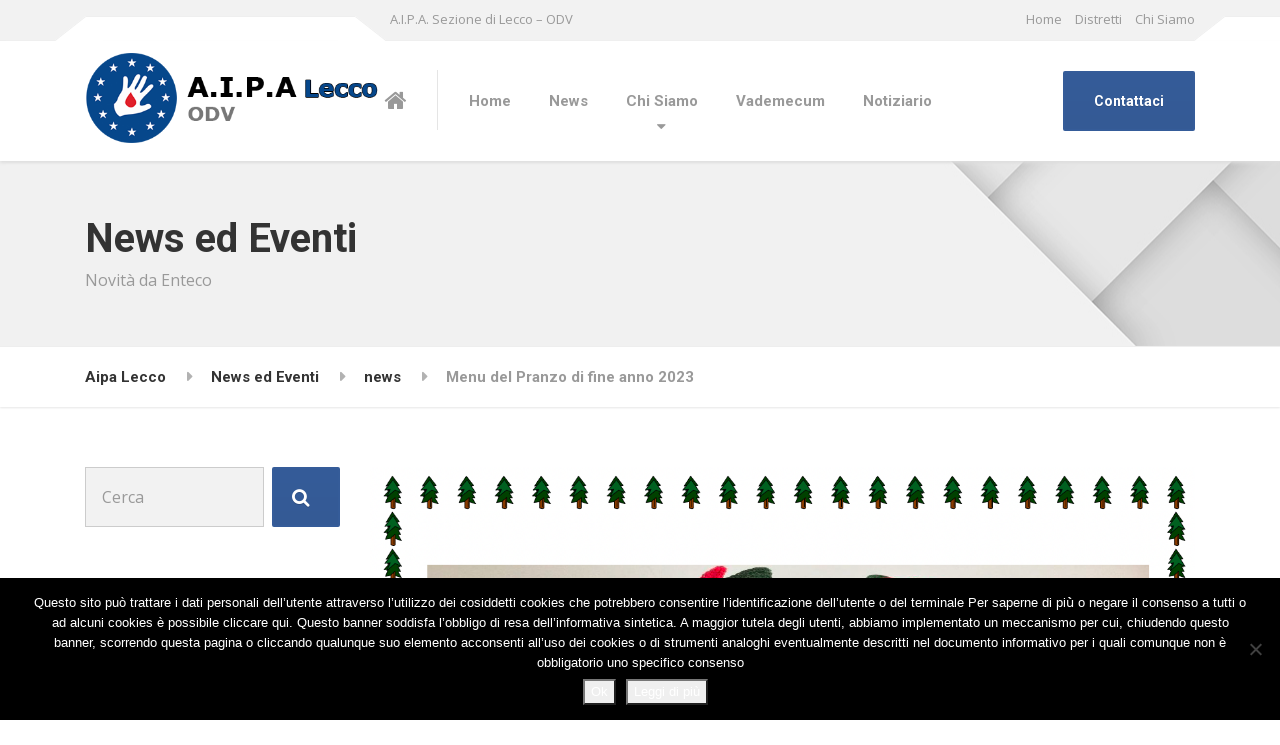

--- FILE ---
content_type: text/html; charset=UTF-8
request_url: https://aipalecco.it/menu-del-pranzo-di-fine-anno-2023/
body_size: 14647
content:

<!DOCTYPE html>
<html lang="it-IT" class="no-js">
	<head>
		<meta charset="UTF-8" />
		<meta name="viewport" content="width=device-width, initial-scale=1.0" />
		
		<title>Menu del Pranzo di fine anno 2023 &#8211; Aipa Lecco</title>
<meta name='robots' content='max-image-preview:large' />
<link rel='dns-prefetch' href='//fonts.googleapis.com' />
<link rel="alternate" type="application/rss+xml" title="Aipa Lecco &raquo; Feed" href="https://aipalecco.it/feed/" />
<link rel="alternate" type="application/rss+xml" title="Aipa Lecco &raquo; Feed dei commenti" href="https://aipalecco.it/comments/feed/" />
<link rel="alternate" title="oEmbed (JSON)" type="application/json+oembed" href="https://aipalecco.it/wp-json/oembed/1.0/embed?url=https%3A%2F%2Faipalecco.it%2Fmenu-del-pranzo-di-fine-anno-2023%2F" />
<link rel="alternate" title="oEmbed (XML)" type="text/xml+oembed" href="https://aipalecco.it/wp-json/oembed/1.0/embed?url=https%3A%2F%2Faipalecco.it%2Fmenu-del-pranzo-di-fine-anno-2023%2F&#038;format=xml" />
<style id='wp-img-auto-sizes-contain-inline-css' type='text/css'>
img:is([sizes=auto i],[sizes^="auto," i]){contain-intrinsic-size:3000px 1500px}
/*# sourceURL=wp-img-auto-sizes-contain-inline-css */
</style>
<link rel='stylesheet' id='twb-open-sans-css' href='https://fonts.googleapis.com/css?family=Open+Sans%3A300%2C400%2C500%2C600%2C700%2C800&#038;display=swap&#038;ver=6.9' type='text/css' media='all' />
<link rel='stylesheet' id='twb-global-css' href='https://aipalecco.it/wp-content/plugins/form-maker/booster/assets/css/global.css?ver=1.0.0' type='text/css' media='all' />
<link rel='stylesheet' id='pt-cv-public-style-css' href='https://aipalecco.it/wp-content/plugins/content-views-query-and-display-post-page/public/assets/css/cv.css?ver=4.2.1' type='text/css' media='all' />
<style id='wp-emoji-styles-inline-css' type='text/css'>

	img.wp-smiley, img.emoji {
		display: inline !important;
		border: none !important;
		box-shadow: none !important;
		height: 1em !important;
		width: 1em !important;
		margin: 0 0.07em !important;
		vertical-align: -0.1em !important;
		background: none !important;
		padding: 0 !important;
	}
/*# sourceURL=wp-emoji-styles-inline-css */
</style>
<link rel='stylesheet' id='wp-block-library-css' href='https://aipalecco.it/wp-includes/css/dist/block-library/style.min.css?ver=6.9' type='text/css' media='all' />
<style id='classic-theme-styles-inline-css' type='text/css'>
/*! This file is auto-generated */
.wp-block-button__link{color:#fff;background-color:#32373c;border-radius:9999px;box-shadow:none;text-decoration:none;padding:calc(.667em + 2px) calc(1.333em + 2px);font-size:1.125em}.wp-block-file__button{background:#32373c;color:#fff;text-decoration:none}
/*# sourceURL=/wp-includes/css/classic-themes.min.css */
</style>
<style id='global-styles-inline-css' type='text/css'>
:root{--wp--preset--aspect-ratio--square: 1;--wp--preset--aspect-ratio--4-3: 4/3;--wp--preset--aspect-ratio--3-4: 3/4;--wp--preset--aspect-ratio--3-2: 3/2;--wp--preset--aspect-ratio--2-3: 2/3;--wp--preset--aspect-ratio--16-9: 16/9;--wp--preset--aspect-ratio--9-16: 9/16;--wp--preset--color--black: #000000;--wp--preset--color--cyan-bluish-gray: #abb8c3;--wp--preset--color--white: #ffffff;--wp--preset--color--pale-pink: #f78da7;--wp--preset--color--vivid-red: #cf2e2e;--wp--preset--color--luminous-vivid-orange: #ff6900;--wp--preset--color--luminous-vivid-amber: #fcb900;--wp--preset--color--light-green-cyan: #7bdcb5;--wp--preset--color--vivid-green-cyan: #00d084;--wp--preset--color--pale-cyan-blue: #8ed1fc;--wp--preset--color--vivid-cyan-blue: #0693e3;--wp--preset--color--vivid-purple: #9b51e0;--wp--preset--gradient--vivid-cyan-blue-to-vivid-purple: linear-gradient(135deg,rgb(6,147,227) 0%,rgb(155,81,224) 100%);--wp--preset--gradient--light-green-cyan-to-vivid-green-cyan: linear-gradient(135deg,rgb(122,220,180) 0%,rgb(0,208,130) 100%);--wp--preset--gradient--luminous-vivid-amber-to-luminous-vivid-orange: linear-gradient(135deg,rgb(252,185,0) 0%,rgb(255,105,0) 100%);--wp--preset--gradient--luminous-vivid-orange-to-vivid-red: linear-gradient(135deg,rgb(255,105,0) 0%,rgb(207,46,46) 100%);--wp--preset--gradient--very-light-gray-to-cyan-bluish-gray: linear-gradient(135deg,rgb(238,238,238) 0%,rgb(169,184,195) 100%);--wp--preset--gradient--cool-to-warm-spectrum: linear-gradient(135deg,rgb(74,234,220) 0%,rgb(151,120,209) 20%,rgb(207,42,186) 40%,rgb(238,44,130) 60%,rgb(251,105,98) 80%,rgb(254,248,76) 100%);--wp--preset--gradient--blush-light-purple: linear-gradient(135deg,rgb(255,206,236) 0%,rgb(152,150,240) 100%);--wp--preset--gradient--blush-bordeaux: linear-gradient(135deg,rgb(254,205,165) 0%,rgb(254,45,45) 50%,rgb(107,0,62) 100%);--wp--preset--gradient--luminous-dusk: linear-gradient(135deg,rgb(255,203,112) 0%,rgb(199,81,192) 50%,rgb(65,88,208) 100%);--wp--preset--gradient--pale-ocean: linear-gradient(135deg,rgb(255,245,203) 0%,rgb(182,227,212) 50%,rgb(51,167,181) 100%);--wp--preset--gradient--electric-grass: linear-gradient(135deg,rgb(202,248,128) 0%,rgb(113,206,126) 100%);--wp--preset--gradient--midnight: linear-gradient(135deg,rgb(2,3,129) 0%,rgb(40,116,252) 100%);--wp--preset--font-size--small: 13px;--wp--preset--font-size--medium: 20px;--wp--preset--font-size--large: 36px;--wp--preset--font-size--x-large: 42px;--wp--preset--spacing--20: 0.44rem;--wp--preset--spacing--30: 0.67rem;--wp--preset--spacing--40: 1rem;--wp--preset--spacing--50: 1.5rem;--wp--preset--spacing--60: 2.25rem;--wp--preset--spacing--70: 3.38rem;--wp--preset--spacing--80: 5.06rem;--wp--preset--shadow--natural: 6px 6px 9px rgba(0, 0, 0, 0.2);--wp--preset--shadow--deep: 12px 12px 50px rgba(0, 0, 0, 0.4);--wp--preset--shadow--sharp: 6px 6px 0px rgba(0, 0, 0, 0.2);--wp--preset--shadow--outlined: 6px 6px 0px -3px rgb(255, 255, 255), 6px 6px rgb(0, 0, 0);--wp--preset--shadow--crisp: 6px 6px 0px rgb(0, 0, 0);}:where(.is-layout-flex){gap: 0.5em;}:where(.is-layout-grid){gap: 0.5em;}body .is-layout-flex{display: flex;}.is-layout-flex{flex-wrap: wrap;align-items: center;}.is-layout-flex > :is(*, div){margin: 0;}body .is-layout-grid{display: grid;}.is-layout-grid > :is(*, div){margin: 0;}:where(.wp-block-columns.is-layout-flex){gap: 2em;}:where(.wp-block-columns.is-layout-grid){gap: 2em;}:where(.wp-block-post-template.is-layout-flex){gap: 1.25em;}:where(.wp-block-post-template.is-layout-grid){gap: 1.25em;}.has-black-color{color: var(--wp--preset--color--black) !important;}.has-cyan-bluish-gray-color{color: var(--wp--preset--color--cyan-bluish-gray) !important;}.has-white-color{color: var(--wp--preset--color--white) !important;}.has-pale-pink-color{color: var(--wp--preset--color--pale-pink) !important;}.has-vivid-red-color{color: var(--wp--preset--color--vivid-red) !important;}.has-luminous-vivid-orange-color{color: var(--wp--preset--color--luminous-vivid-orange) !important;}.has-luminous-vivid-amber-color{color: var(--wp--preset--color--luminous-vivid-amber) !important;}.has-light-green-cyan-color{color: var(--wp--preset--color--light-green-cyan) !important;}.has-vivid-green-cyan-color{color: var(--wp--preset--color--vivid-green-cyan) !important;}.has-pale-cyan-blue-color{color: var(--wp--preset--color--pale-cyan-blue) !important;}.has-vivid-cyan-blue-color{color: var(--wp--preset--color--vivid-cyan-blue) !important;}.has-vivid-purple-color{color: var(--wp--preset--color--vivid-purple) !important;}.has-black-background-color{background-color: var(--wp--preset--color--black) !important;}.has-cyan-bluish-gray-background-color{background-color: var(--wp--preset--color--cyan-bluish-gray) !important;}.has-white-background-color{background-color: var(--wp--preset--color--white) !important;}.has-pale-pink-background-color{background-color: var(--wp--preset--color--pale-pink) !important;}.has-vivid-red-background-color{background-color: var(--wp--preset--color--vivid-red) !important;}.has-luminous-vivid-orange-background-color{background-color: var(--wp--preset--color--luminous-vivid-orange) !important;}.has-luminous-vivid-amber-background-color{background-color: var(--wp--preset--color--luminous-vivid-amber) !important;}.has-light-green-cyan-background-color{background-color: var(--wp--preset--color--light-green-cyan) !important;}.has-vivid-green-cyan-background-color{background-color: var(--wp--preset--color--vivid-green-cyan) !important;}.has-pale-cyan-blue-background-color{background-color: var(--wp--preset--color--pale-cyan-blue) !important;}.has-vivid-cyan-blue-background-color{background-color: var(--wp--preset--color--vivid-cyan-blue) !important;}.has-vivid-purple-background-color{background-color: var(--wp--preset--color--vivid-purple) !important;}.has-black-border-color{border-color: var(--wp--preset--color--black) !important;}.has-cyan-bluish-gray-border-color{border-color: var(--wp--preset--color--cyan-bluish-gray) !important;}.has-white-border-color{border-color: var(--wp--preset--color--white) !important;}.has-pale-pink-border-color{border-color: var(--wp--preset--color--pale-pink) !important;}.has-vivid-red-border-color{border-color: var(--wp--preset--color--vivid-red) !important;}.has-luminous-vivid-orange-border-color{border-color: var(--wp--preset--color--luminous-vivid-orange) !important;}.has-luminous-vivid-amber-border-color{border-color: var(--wp--preset--color--luminous-vivid-amber) !important;}.has-light-green-cyan-border-color{border-color: var(--wp--preset--color--light-green-cyan) !important;}.has-vivid-green-cyan-border-color{border-color: var(--wp--preset--color--vivid-green-cyan) !important;}.has-pale-cyan-blue-border-color{border-color: var(--wp--preset--color--pale-cyan-blue) !important;}.has-vivid-cyan-blue-border-color{border-color: var(--wp--preset--color--vivid-cyan-blue) !important;}.has-vivid-purple-border-color{border-color: var(--wp--preset--color--vivid-purple) !important;}.has-vivid-cyan-blue-to-vivid-purple-gradient-background{background: var(--wp--preset--gradient--vivid-cyan-blue-to-vivid-purple) !important;}.has-light-green-cyan-to-vivid-green-cyan-gradient-background{background: var(--wp--preset--gradient--light-green-cyan-to-vivid-green-cyan) !important;}.has-luminous-vivid-amber-to-luminous-vivid-orange-gradient-background{background: var(--wp--preset--gradient--luminous-vivid-amber-to-luminous-vivid-orange) !important;}.has-luminous-vivid-orange-to-vivid-red-gradient-background{background: var(--wp--preset--gradient--luminous-vivid-orange-to-vivid-red) !important;}.has-very-light-gray-to-cyan-bluish-gray-gradient-background{background: var(--wp--preset--gradient--very-light-gray-to-cyan-bluish-gray) !important;}.has-cool-to-warm-spectrum-gradient-background{background: var(--wp--preset--gradient--cool-to-warm-spectrum) !important;}.has-blush-light-purple-gradient-background{background: var(--wp--preset--gradient--blush-light-purple) !important;}.has-blush-bordeaux-gradient-background{background: var(--wp--preset--gradient--blush-bordeaux) !important;}.has-luminous-dusk-gradient-background{background: var(--wp--preset--gradient--luminous-dusk) !important;}.has-pale-ocean-gradient-background{background: var(--wp--preset--gradient--pale-ocean) !important;}.has-electric-grass-gradient-background{background: var(--wp--preset--gradient--electric-grass) !important;}.has-midnight-gradient-background{background: var(--wp--preset--gradient--midnight) !important;}.has-small-font-size{font-size: var(--wp--preset--font-size--small) !important;}.has-medium-font-size{font-size: var(--wp--preset--font-size--medium) !important;}.has-large-font-size{font-size: var(--wp--preset--font-size--large) !important;}.has-x-large-font-size{font-size: var(--wp--preset--font-size--x-large) !important;}
:where(.wp-block-post-template.is-layout-flex){gap: 1.25em;}:where(.wp-block-post-template.is-layout-grid){gap: 1.25em;}
:where(.wp-block-term-template.is-layout-flex){gap: 1.25em;}:where(.wp-block-term-template.is-layout-grid){gap: 1.25em;}
:where(.wp-block-columns.is-layout-flex){gap: 2em;}:where(.wp-block-columns.is-layout-grid){gap: 2em;}
:root :where(.wp-block-pullquote){font-size: 1.5em;line-height: 1.6;}
/*# sourceURL=global-styles-inline-css */
</style>
<link rel='stylesheet' id='contact-form-7-css' href='https://aipalecco.it/wp-content/plugins/contact-form-7/includes/css/styles.css?ver=6.1.4' type='text/css' media='all' />
<link rel='stylesheet' id='cookie-notice-front-css' href='https://aipalecco.it/wp-content/plugins/cookie-notice/css/front.min.css?ver=2.5.11' type='text/css' media='all' />
<link rel='stylesheet' id='siteorigin-panels-front-css' href='https://aipalecco.it/wp-content/plugins/siteorigin-panels/css/front-flex.min.css?ver=2.33.4' type='text/css' media='all' />
<link rel='stylesheet' id='sow-image-default-8b5b6f678277-5700-css' href='https://aipalecco.it/wp-content/uploads/siteorigin-widgets/sow-image-default-8b5b6f678277-5700.css?ver=6.9' type='text/css' media='all' />
<link rel='stylesheet' id='woocommerce-layout-css' href='https://aipalecco.it/wp-content/plugins/woocommerce/assets/css/woocommerce-layout.css?ver=10.4.3' type='text/css' media='all' />
<link rel='stylesheet' id='woocommerce-smallscreen-css' href='https://aipalecco.it/wp-content/plugins/woocommerce/assets/css/woocommerce-smallscreen.css?ver=10.4.3' type='text/css' media='only screen and (max-width: 767px)' />
<link rel='stylesheet' id='woocommerce-general-css' href='https://aipalecco.it/wp-content/plugins/woocommerce/assets/css/woocommerce.css?ver=10.4.3' type='text/css' media='all' />
<style id='woocommerce-inline-inline-css' type='text/css'>
.woocommerce form .form-row .required { visibility: visible; }
/*# sourceURL=woocommerce-inline-inline-css */
</style>
<link rel='stylesheet' id='structurepress-main-css' href='https://aipalecco.it/wp-content/themes/structurepress-pt/style.css?ver=1.6.1' type='text/css' media='all' />
<link rel='stylesheet' id='structurepress-woocommerce-css' href='https://aipalecco.it/wp-content/themes/structurepress-pt/woocommerce.css?ver=1.6.1' type='text/css' media='all' />
<style id='structurepress-woocommerce-inline-css' type='text/css'>
/* WP Customizer start */
.top, .top-navigation a { background-color: #f2f2f2; }
.top-navigation .sub-menu a, .top-navigation .sub-menu .sub-menu { border-color: #e5e5e5; }
.top, .top::before, .top::after, .top__container::before, .header::before, .header::after { border-color: #efefef; }.top, .top-navigation a { color: #999999; }
.top-navigation a:focus, .top-navigation a:hover { color: #8c8c8c; }.header, .top::before, .top::after, .top__container::before, .header::before, .header::after { background-color: #ffffff; }
@media (min-width: 992px) { .header__navigation { background-color: #ffffff; } }.home-icon, .main-navigation a { color: #333333; }.home-icon:hover, .main-navigation .menu-item:focus > a, .main-navigation .menu-item:hover > a { color: #000000; }@media (max-width: 991px) { .main-navigation .sub-menu a { color: #999999; } }@media (max-width: 991px) { .header__navigation { background-color: #f2f2f2; } }
@media (max-width: 991px) { .header__navigation, .main-navigation a, .home-icon { border-color: #e0e0e0; } }@media (min-width: 992px) { .main-navigation a, .home-icon, .main-navigation > .menu-item-has-children::after { color: #999999; } }@media (min-width: 992px) { .home-icon:hover, .main-navigation .menu-item:focus > a, .main-navigation .menu-item:hover > a, .main-navigation > .current-menu-item > a { color: #333333; } }@media (min-width: 992px) { .main-navigation .sub-menu a, .main-navigation > .current-menu-item > a::after { background-color: #355d9a; } }
@media (min-width: 992px) { .main-navigation .sub-menu .menu-item > a:hover { background-color: #2e5287; } }
@media (min-width: 992px) { .main-navigation .sub-menu a, .main-navigation .sub-menu .menu-item:first-of-type, .main-navigation .sub-menu .sub-menu a { border-color: #2e5287; } }
@media (min-width: 992px) { .main-navigation .sub-menu .menu-item-has-children::after { color: #2e5287; } }@media (min-width: 992px) { .main-navigation .sub-menu a, .main-navigation .sub-menu .menu-item:focus > a, .main-navigation .sub-menu .menu-item:hover > a { color: #ffffff; } }.page-header { background-color: #f2f2f2; }
.page-header { border-color: #efefef; }.page-header h1, .page-header h2 { color: #333333; }.page-header__subtitle { color: #999999; }.breadcrumbs { background-color: #ffffff; }.breadcrumbs a { color: #333333; }
.breadcrumbs a:hover { color: #000000; }.breadcrumbs span > span { color: #999999; }.content-area, .icon-box__subtitle { color: #999999; }h1, h2, h3, h4, h5, h6, hentry__title, .hentry__title a, .page-box__title a, .latest-news--block .latest-news__title a, .accordion__panel .panel-title a, .icon-menu__link, .step__title, body.woocommerce-page ul.products li.product h3, .woocommerce ul.products li.product h3 { color: #333333; }.icon-box .fa, .step:hover .step__number, .person-profile__social-icon:focus, .person-profile__social-icon:hover, .contact-profile__social-icon:focus, .contact-profile__social-icon:hover, .footer-top a.icon-container:hover, .portfolio-grid__card:focus .portfolio-grid__card-title, .portfolio-grid__card:hover .portfolio-grid__card-title, body.woocommerce-page ul.products li.product a, body.woocommerce-page ul.products li.product a:hover img, .woocommerce ul.products li.product a, .woocommerce ul.products li.product a:hover img, body.woocommerce-page ul.products li.product .price, .woocommerce ul.products li.product .price, body.woocommerce-page .star-rating, .woocommerce .star-rating, body.woocommerce-page div.product p.price, body.woocommerce-page p.stars a, body.woocommerce-page ul.product_list_widget .amount, .woocommerce.widget_shopping_cart .total .amount { color: #355c99; }
.contact-profile__name, .person-profile__tag, .latest-news--block .latest-news__date, .widget_calendar caption, .pagination .current, .portfolio-grid__nav-item.is-active::after, body.woocommerce-page .widget_shopping_cart_content .buttons .checkout, body.woocommerce-page button.button.alt, body.woocommerce-page .woocommerce-error a.button, body.woocommerce-page .woocommerce-info a.button, body.woocommerce-page .woocommerce-message a.button, .woocommerce-cart .wc-proceed-to-checkout a.checkout-button, body.woocommerce-page #payment #place_order, body.woocommerce-page #review_form #respond input#submit, .woocommerce button.button.alt:disabled, .woocommerce button.button.alt:disabled:hover, .woocommerce button.button.alt:disabled[disabled], .woocommerce button.button.alt:disabled[disabled]:hover, body.woocommerce-page nav.woocommerce-pagination ul li span.current, body.woocommerce-page .widget_product_search .search-field + input, body.woocommerce-page div.product .woocommerce-tabs ul.tabs li.active a::after, body.woocommerce-page div.product .woocommerce-tabs ul.tabs li:hover a::after, body.woocommerce-page .widget_price_filter .ui-slider .ui-slider-handle, body.woocommerce-page .widget_price_filter .ui-slider .ui-slider-range, .structurepress-table thead th { background-color: #355c99; }
.accordion__panel:focus, .accordion__panel:hover, .testimonial, .logo-panel img:hover, .btn-primary, body.woocommerce-page .widget_shopping_cart_content .buttons .checkout, body.woocommerce-page nav.woocommerce-pagination ul li span.current { border-color: #355c99; }
.portfolio-grid__card:focus .portfolio-grid__card-block::after, .portfolio-grid__card:hover .portfolio-grid__card-block::after { border-bottom-color: #355c99; }
.contact-profile__container, .person-profile__container, .latest-news--block .latest-news__content { border-top-color: #355c99; }
.brochure-box:focus, .brochure-box:hover, .sidebar .widget_nav_menu .menu > li.current-menu-item > a, .sidebar .widget_nav_menu .menu > li > a:focus, .sidebar .widget_nav_menu .menu > li > a:hover, .sticky .hentry__container, .hentry__container:hover, .latest-news--inline:focus, .latest-news--inline:hover, .latest-news--inline + .latest-news--more-news:hover, .open-position:hover .open-position__content-container, body.woocommerce-page .widget_product_categories .product-categories > li.current-cat > a, body.woocommerce-page .widget_product_categories .product-categories > li > a:focus, body.woocommerce-page .widget_product_categories .product-categories > li > a:hover { border-left-color: #355c99; }
.btn-primary, body.woocommerce-page span.onsale, .woocommerce span.onsale { background: #355c99 linear-gradient(to bottom, #355c99, #345a95); }
.btn-primary:hover, .btn-primary:focus, .btn-primary:active:focus, body.woocommerce-page button.button.alt:hover { border-color: #2e5186; }
.btn-primary:hover, .btn-primary:focus, .btn-primary:active:focus, body.woocommerce-page .widget_product_search .search-field + input:hover, body.woocommerce-page .widget_product_search .search-field + input:focus, body.woocommerce-page button.button.alt:hover, body.woocommerce-page .woocommerce-error a.button:hover, body.woocommerce-page .woocommerce-info a.button:hover, body.woocommerce-page .woocommerce-message a.button:hover, .woocommerce-cart .wc-proceed-to-checkout a.checkout-button:hover, body.woocommerce-page #payment #place_order:hover { background: #2e5186; }a { color: #539ad0; }
a:focus, a:hover { color: #378ac8; }.footer-top { background-color: #eeeeee; }.footer-top__headings { color: #333333; }.footer-top { color: #999999; }.footer-top .widget_nav_menu .menu a { color: #999999; }.footer-bottom { background-color: #eeeeee; }.footer-bottom { color: #999999; }.footer-bottom a { color: #333333; }
/* WP Customizer end */
@media (min-width: 992px) { .header__logo img { margin-top: 12px; } }


.page-header { background-image: url('https://37.60.232.61/~ambient0/enteconew.it/wp-content/uploads/2016/04/subpage_bg.jpg'); background-repeat: repeat; background-position: top left; background-attachment: scroll;}
/*# sourceURL=structurepress-woocommerce-inline-css */
</style>
<link rel='stylesheet' id='structurepress-google-fonts-css' href='//fonts.googleapis.com/css?family=Roboto%3A700%7COpen+Sans%3A400%2C700&#038;subset=latin' type='text/css' media='all' />
<link rel='stylesheet' id='wp-featherlight-css' href='https://aipalecco.it/wp-content/plugins/wp-featherlight/css/wp-featherlight.min.css?ver=1.3.4' type='text/css' media='all' />
<link rel='stylesheet' id='wp-add-custom-css-css' href='https://aipalecco.it?display_custom_css=css&#038;ver=6.9' type='text/css' media='all' />
<script type="text/javascript" src="https://aipalecco.it/wp-includes/js/jquery/jquery.min.js?ver=3.7.1" id="jquery-core-js"></script>
<script type="text/javascript" src="https://aipalecco.it/wp-includes/js/jquery/jquery-migrate.min.js?ver=3.4.1" id="jquery-migrate-js"></script>
<script type="text/javascript" src="https://aipalecco.it/wp-content/plugins/form-maker/booster/assets/js/circle-progress.js?ver=1.2.2" id="twb-circle-js"></script>
<script type="text/javascript" id="twb-global-js-extra">
/* <![CDATA[ */
var twb = {"nonce":"9648eb67a6","ajax_url":"https://aipalecco.it/wp-admin/admin-ajax.php","plugin_url":"https://aipalecco.it/wp-content/plugins/form-maker/booster","href":"https://aipalecco.it/wp-admin/admin.php?page=twb_form-maker"};
var twb = {"nonce":"9648eb67a6","ajax_url":"https://aipalecco.it/wp-admin/admin-ajax.php","plugin_url":"https://aipalecco.it/wp-content/plugins/form-maker/booster","href":"https://aipalecco.it/wp-admin/admin.php?page=twb_form-maker"};
//# sourceURL=twb-global-js-extra
/* ]]> */
</script>
<script type="text/javascript" src="https://aipalecco.it/wp-content/plugins/form-maker/booster/assets/js/global.js?ver=1.0.0" id="twb-global-js"></script>
<script type="text/javascript" src="https://aipalecco.it/wp-includes/js/tinymce/tinymce.min.js?ver=49110-20250317" id="wp-tinymce-root-js"></script>
<script type="text/javascript" src="https://aipalecco.it/wp-includes/js/tinymce/plugins/compat3x/plugin.min.js?ver=49110-20250317" id="wp-tinymce-js"></script>
<script type="text/javascript" id="cookie-notice-front-js-before">
/* <![CDATA[ */
var cnArgs = {"ajaxUrl":"https:\/\/aipalecco.it\/wp-admin\/admin-ajax.php","nonce":"f8620938e5","hideEffect":"fade","position":"bottom","onScroll":false,"onScrollOffset":100,"onClick":false,"cookieName":"cookie_notice_accepted","cookieTime":2592000,"cookieTimeRejected":2592000,"globalCookie":false,"redirection":false,"cache":false,"revokeCookies":false,"revokeCookiesOpt":"automatic"};

//# sourceURL=cookie-notice-front-js-before
/* ]]> */
</script>
<script type="text/javascript" src="https://aipalecco.it/wp-content/plugins/cookie-notice/js/front.min.js?ver=2.5.11" id="cookie-notice-front-js"></script>
<script type="text/javascript" src="https://aipalecco.it/wp-content/plugins/woocommerce/assets/js/jquery-blockui/jquery.blockUI.min.js?ver=2.7.0-wc.10.4.3" id="wc-jquery-blockui-js" defer="defer" data-wp-strategy="defer"></script>
<script type="text/javascript" id="wc-add-to-cart-js-extra">
/* <![CDATA[ */
var wc_add_to_cart_params = {"ajax_url":"/wp-admin/admin-ajax.php","wc_ajax_url":"/?wc-ajax=%%endpoint%%","i18n_view_cart":"Visualizza carrello","cart_url":"https://aipalecco.it/?page_id=74","is_cart":"","cart_redirect_after_add":"no"};
//# sourceURL=wc-add-to-cart-js-extra
/* ]]> */
</script>
<script type="text/javascript" src="https://aipalecco.it/wp-content/plugins/woocommerce/assets/js/frontend/add-to-cart.min.js?ver=10.4.3" id="wc-add-to-cart-js" defer="defer" data-wp-strategy="defer"></script>
<script type="text/javascript" src="https://aipalecco.it/wp-content/plugins/woocommerce/assets/js/js-cookie/js.cookie.min.js?ver=2.1.4-wc.10.4.3" id="wc-js-cookie-js" defer="defer" data-wp-strategy="defer"></script>
<script type="text/javascript" id="woocommerce-js-extra">
/* <![CDATA[ */
var woocommerce_params = {"ajax_url":"/wp-admin/admin-ajax.php","wc_ajax_url":"/?wc-ajax=%%endpoint%%","i18n_password_show":"Mostra password","i18n_password_hide":"Nascondi password"};
//# sourceURL=woocommerce-js-extra
/* ]]> */
</script>
<script type="text/javascript" src="https://aipalecco.it/wp-content/plugins/woocommerce/assets/js/frontend/woocommerce.min.js?ver=10.4.3" id="woocommerce-js" defer="defer" data-wp-strategy="defer"></script>
<script type="text/javascript" src="https://aipalecco.it/wp-content/themes/structurepress-pt/assets/js/modernizr.custom.24530.js" id="structurepress-modernizr-js"></script>
<script type="text/javascript" src="https://aipalecco.it/wp-content/themes/structurepress-pt/bower_components/picturefill/dist/picturefill.min.js?ver=2.2.1" id="structurepress-picturefill-js"></script>
<link rel="https://api.w.org/" href="https://aipalecco.it/wp-json/" /><link rel="alternate" title="JSON" type="application/json" href="https://aipalecco.it/wp-json/wp/v2/posts/5700" /><link rel="EditURI" type="application/rsd+xml" title="RSD" href="https://aipalecco.it/xmlrpc.php?rsd" />
<meta name="generator" content="WordPress 6.9" />
<meta name="generator" content="WooCommerce 10.4.3" />
<link rel="canonical" href="https://aipalecco.it/menu-del-pranzo-di-fine-anno-2023/" />
<link rel='shortlink' href='https://aipalecco.it/?p=5700' />
<!-- Start Genie WP Favicon -->
<link rel="shortcut icon" href="https://aipalecco.it/wp-content/uploads/gwpf_icon/favicon.png" />
<link rel="apple-touch-icon" href="https://aipalecco.it/wp-content/uploads/gwpf_icon/favicon.png" />
<!-- End Genie WP Favicon -->
	<noscript><style>.woocommerce-product-gallery{ opacity: 1 !important; }</style></noscript>
	<meta name="generator" content="Elementor 3.34.2; features: additional_custom_breakpoints; settings: css_print_method-external, google_font-enabled, font_display-auto">

<!-- Global site tag (gtag.js) - Google Analytics -->
<script async src="https://www.googletagmanager.com/gtag/js?id=UA-30599093-1"></script>
<script>
  window.dataLayer = window.dataLayer || [];
  function gtag(){dataLayer.push(arguments);}
  gtag('js', new Date());

  gtag('config', 'UA-30599093-1');
</script>
			<style>
				.e-con.e-parent:nth-of-type(n+4):not(.e-lazyloaded):not(.e-no-lazyload),
				.e-con.e-parent:nth-of-type(n+4):not(.e-lazyloaded):not(.e-no-lazyload) * {
					background-image: none !important;
				}
				@media screen and (max-height: 1024px) {
					.e-con.e-parent:nth-of-type(n+3):not(.e-lazyloaded):not(.e-no-lazyload),
					.e-con.e-parent:nth-of-type(n+3):not(.e-lazyloaded):not(.e-no-lazyload) * {
						background-image: none !important;
					}
				}
				@media screen and (max-height: 640px) {
					.e-con.e-parent:nth-of-type(n+2):not(.e-lazyloaded):not(.e-no-lazyload),
					.e-con.e-parent:nth-of-type(n+2):not(.e-lazyloaded):not(.e-no-lazyload) * {
						background-image: none !important;
					}
				}
			</style>
			<style media="all" id="siteorigin-panels-layouts-head">/* Layout 5700 */ #pgc-5700-0-0 { width:100%;width:calc(100% - ( 0 * 30px ) ) } #pl-5700 .so-panel { margin-bottom:30px } #pl-5700 .so-panel:last-of-type { margin-bottom:0px } #pg-5700-0.panel-has-style > .panel-row-style, #pg-5700-0.panel-no-style { -webkit-align-items:flex-start;align-items:flex-start } @media (max-width:991px){ #pg-5700-0.panel-no-style, #pg-5700-0.panel-has-style > .panel-row-style, #pg-5700-0 { -webkit-flex-direction:column;-ms-flex-direction:column;flex-direction:column } #pg-5700-0 > .panel-grid-cell , #pg-5700-0 > .panel-row-style > .panel-grid-cell { width:100%;margin-right:0 } #pl-5700 .panel-grid-cell { padding:0 } #pl-5700 .panel-grid .panel-grid-cell-empty { display:none } #pl-5700 .panel-grid .panel-grid-cell-mobile-last { margin-bottom:0px }  } </style>	</head>

	<body class="wp-singular post-template-default single single-post postid-5700 single-format-standard wp-custom-logo wp-theme-structurepress-pt theme-structurepress-pt cookies-not-set siteorigin-panels siteorigin-panels-before-js woocommerce-no-js wp-featherlight-captions elementor-default elementor-kit-">
	<div class="boxed-container">

	<header class="site-header">
		<div class="top">
	<div class="container  top__container">
		<div class="top__tagline">
			A.I.P.A. Sezione di Lecco &#8211; ODV		</div>
		<!-- Top Menu -->
		<nav class="top__menu" aria-label="Menu superiore">
			<ul id="menu-top" class="top-navigation  js-dropdown"><li id="menu-item-334" class="menu-item menu-item-type-custom menu-item-object-custom menu-item-home menu-item-334"><a href="http://aipalecco.it/">Home</a></li>
<li id="menu-item-961" class="menu-item menu-item-type-post_type menu-item-object-page menu-item-has-children menu-item-961" aria-haspopup="true" aria-expanded="false" tabindex="0"><a href="https://aipalecco.it/distretti/">Distretti</a>
<ul class="sub-menu">
	<li id="menu-item-968" class="menu-item menu-item-type-post_type menu-item-object-page menu-item-968"><a href="https://aipalecco.it/distretti/premana/">Premana</a></li>
	<li id="menu-item-976" class="menu-item menu-item-type-post_type menu-item-object-page menu-item-976"><a href="https://aipalecco.it/distretti/merate/">Merate</a></li>
</ul>
</li>
<li id="menu-item-962" class="menu-item menu-item-type-post_type menu-item-object-page menu-item-962"><a href="https://aipalecco.it/chi-siamo/">Chi Siamo</a></li>
</ul>		</nav>
	</div>
</div>

		<div class="header">
			<div class="container">
				<!-- Logo and site name -->
				<div class="header__logo">
					<a href="https://aipalecco.it/">
													<img fetchpriority="high" src="https://aipalecco.it/wp-content/uploads/2019/07/Logo-Aipa-LC-Odv.png" alt="Aipa Lecco" srcset="https://aipalecco.it/wp-content/uploads/2019/07/Logo-Aipa-LC-Odv.png, https://aipalecco.it/wp-content/uploads/2019/07/Logo-Aipa-LC-Odv.png 2x" class="img-fluid"  width="461" height="139"  />
											</a>
				</div>
				<!-- Toggle button for Main Navigation on mobile -->
				<button class="btn  btn-primary  header__navbar-toggler  hidden-lg-up" type="button" data-toggle="collapse" data-target="#structurepress-main-navigation"><i class="fa  fa-bars  hamburger"></i> <span>MENU</span></button>
				<!-- Main Navigation -->
				<nav class="header__navigation  collapse  navbar-toggleable-md  js-sticky-offset" id="structurepress-main-navigation" aria-label="Main Menu">
					<!-- Home Icon in Navigation -->
										<a class="home-icon" href="https://aipalecco.it/">
						<i class="fa  fa-home"></i>
					</a>
					<ul id="menu-main" class="main-navigation  js-main-nav" role="menubar"><li id="menu-item-10" class="menu-item menu-item-type-post_type menu-item-object-page menu-item-home menu-item-10"><a href="https://aipalecco.it/">Home</a></li>
<li id="menu-item-901" class="menu-item menu-item-type-post_type menu-item-object-page current_page_parent menu-item-901"><a href="https://aipalecco.it/news-ed-eventi/">News</a></li>
<li id="menu-item-899" class="menu-item menu-item-type-post_type menu-item-object-page menu-item-has-children menu-item-899" aria-haspopup="true" aria-expanded="false" tabindex="0"><a href="https://aipalecco.it/chi-siamo/">Chi Siamo</a>
<ul class="sub-menu">
	<li id="menu-item-900" class="menu-item menu-item-type-post_type menu-item-object-page menu-item-900"><a href="https://aipalecco.it/chi-siamo/storia/">Storia</a></li>
	<li id="menu-item-935" class="menu-item menu-item-type-post_type menu-item-object-page menu-item-935"><a href="https://aipalecco.it/chi-siamo/organi-sociali/">Organi Sociali</a></li>
	<li id="menu-item-2292" class="menu-item menu-item-type-post_type menu-item-object-page menu-item-2292"><a href="https://aipalecco.it/bilanci/">Bilanci</a></li>
	<li id="menu-item-1003" class="menu-item menu-item-type-post_type menu-item-object-page menu-item-1003"><a href="https://aipalecco.it/5-per-mille/">5 Per Mille</a></li>
	<li id="menu-item-5378" class="menu-item menu-item-type-post_type menu-item-object-page menu-item-5378"><a href="https://aipalecco.it/donazioni/">Donazioni</a></li>
	<li id="menu-item-5149" class="menu-item menu-item-type-post_type menu-item-object-page menu-item-5149"><a href="https://aipalecco.it/rendicontazione-contributi-pubblici-ricevuti/">Rendicontazione contributi pubblici ricevuti</a></li>
	<li id="menu-item-960" class="menu-item menu-item-type-post_type menu-item-object-page menu-item-has-children menu-item-960" aria-haspopup="true" aria-expanded="false" tabindex="0"><a href="https://aipalecco.it/distretti/">Distretti</a>
	<ul class="sub-menu">
		<li id="menu-item-993" class="menu-item menu-item-type-post_type menu-item-object-page menu-item-993"><a href="https://aipalecco.it/distretti/merate/">Merate</a></li>
		<li id="menu-item-994" class="menu-item menu-item-type-post_type menu-item-object-page menu-item-994"><a href="https://aipalecco.it/distretti/premana/">Premana</a></li>
	</ul>
</li>
</ul>
</li>
<li id="menu-item-898" class="menu-item menu-item-type-post_type menu-item-object-page menu-item-898"><a href="https://aipalecco.it/vademecum/">Vademecum</a></li>
<li id="menu-item-1024" class="menu-item menu-item-type-post_type menu-item-object-page menu-item-1024"><a href="https://aipalecco.it/notiziario-aipa/">Notiziario</a></li>
</ul>				</nav>
				<!-- Jumbotron widgets on mobile -->
				<div class="jumbotron__widgets  hidden-lg-up">
					<div class="widget  widget-social-icons">
			<a class="social-icons__link" href="https://it-it.facebook.com/AIPAONLUSLECCO/" target="_blank"><i class="fa  fa-facebook-square"></i></a>
			<a class="social-icons__link" href="https://www.google.com/maps/place/A.I.P.A.+Lecco/@45.8521198,9.4151196,15z/data=!4m5!3m4!1s0x0:0x8e29ab19bfad22df!8m2!3d45.8521198!4d9.4151196" target="_blank"><i class="fa  fa-google-plus-square"></i></a>
	
</div><div class="widget  widget-icon-box">
			<div class="icon-box">
	
		<i class="fa  fa-envelope-o"></i>
		<div class="icon-box__text">
			<h4 class="icon-box__title">Indirizzo Mail:</h4>
			<span class="icon-box__subtitle">info@aipalecco.it</span>
		</div>

			</div>
	
</div><div class="widget  widget-icon-box">
			<div class="icon-box">
	
		<i class="fa  fa-clock-o"></i>
		<div class="icon-box__text">
			<h4 class="icon-box__title">Orari di apertura Lecco:</h4>
			<span class="icon-box__subtitle">Mar e Ven dalle 10.00 alle 12.00</span>
		</div>

			</div>
	
</div><div class="widget  widget-icon-box">
			<div class="icon-box">
	
		<i class="fa  fa-clock-o"></i>
		<div class="icon-box__text">
			<h4 class="icon-box__title">Orari di apertura Merate:</h4>
			<span class="icon-box__subtitle">Mar e Gio dalle 10.00 alle 12.00</span>
		</div>

			</div>
	
</div>				</div>
								<!-- Featured Link -->
				<div class="header__featured-link">
											<a class="btn  btn-primary" target="_self" href="https://aipalecco.it/contattaci/">
							Contattaci						</a>
									</div>
							</div>
		</div>
	</header>
	<div class="page-header" style="background-image: url(https://aipalecco.it/wp-content/uploads/2016/04/subpage_bg.jpg); background-position: center center; background-repeat: repeat; background-attachment: scroll">
		<div class="container">
			
			<h2 class="page-header__title  display-1">News ed Eventi</h2>
							<p class="page-header__subtitle">Novità da Enteco</p>
					</div>
	</div>

	<div class="breadcrumbs">
		<div class="container">
			<!-- Breadcrumb NavXT 7.5.0 -->
<span property="itemListElement" typeof="ListItem"><a property="item" typeof="WebPage" title="Vai a Aipa Lecco." href="https://aipalecco.it" class="home" ><span property="name">Aipa Lecco</span></a><meta property="position" content="1"></span><span property="itemListElement" typeof="ListItem"><a property="item" typeof="WebPage" title="Vai a News ed Eventi." href="https://aipalecco.it/news-ed-eventi/" class="post-root post post-post" ><span property="name">News ed Eventi</span></a><meta property="position" content="2"></span><span property="itemListElement" typeof="ListItem"><a property="item" typeof="WebPage" title="Go to the news Categoria archives." href="https://aipalecco.it/category/news/" class="taxonomy category" ><span property="name">news</span></a><meta property="position" content="3"></span><span property="itemListElement" typeof="ListItem"><span property="name" class="post post-post current-item">Menu del Pranzo di fine anno 2023</span><meta property="url" content="https://aipalecco.it/menu-del-pranzo-di-fine-anno-2023/"><meta property="position" content="4"></span>		</div>
	</div>

	<div id="primary" class="content-area  container">
		<div class="row">
			<main id="main" class="site-main  col-xs-12  col-lg-9  col-lg-push-3" role="main">

				
					
<article id="post-5700" class="clearfix post-5700 post type-post status-publish format-standard has-post-thumbnail hentry category-news">
			<img width="1224" height="1800" src="https://aipalecco.it/wp-content/uploads/2023/11/Menu-pranzo-Aipa-fine-anno-2023.png" class="img-fluid  hentry__featured-image wp-post-image" alt="" decoding="async" srcset="https://aipalecco.it/wp-content/uploads/2023/11/Menu-pranzo-Aipa-fine-anno-2023.png 1224w, https://aipalecco.it/wp-content/uploads/2023/11/Menu-pranzo-Aipa-fine-anno-2023-204x300.png 204w, https://aipalecco.it/wp-content/uploads/2023/11/Menu-pranzo-Aipa-fine-anno-2023-696x1024.png 696w, https://aipalecco.it/wp-content/uploads/2023/11/Menu-pranzo-Aipa-fine-anno-2023-768x1129.png 768w, https://aipalecco.it/wp-content/uploads/2023/11/Menu-pranzo-Aipa-fine-anno-2023-1044x1536.png 1044w, https://aipalecco.it/wp-content/uploads/2023/11/Menu-pranzo-Aipa-fine-anno-2023-367x540.png 367w, https://aipalecco.it/wp-content/uploads/2023/11/Menu-pranzo-Aipa-fine-anno-2023-420x618.png 420w" sizes="(max-width: 1224px) 100vw, 1224px" />	
	<header class="hentry__header">
		<time datetime="2023-11-18T23:11:22+00:00" class="hentry__date">Novembre 18, 2023</time>
		<h1 class="hentry__title">Menu del Pranzo di fine anno 2023</h1>	</header><!-- .entry-header -->

	<div class="hentry__content  entry-content">
		<div id="pl-5700"  class="panel-layout" ><div id="pg-5700-0"  class="panel-grid panel-no-style" ><div id="pgc-5700-0-0"  class="panel-grid-cell" ><div id="panel-5700-0-0-0" class="so-panel widget widget_sow-image panel-first-child panel-last-child" data-index="0" ><div
			
			class="so-widget-sow-image so-widget-sow-image-default-8b5b6f678277-5700"
			
		>
<div class="sow-image-container">
		<img 
	src="https://aipalecco.it/wp-content/uploads/2023/11/pranzo-natale-Aipa-2023-IMG.png" width="1454" height="670" srcset="https://aipalecco.it/wp-content/uploads/2023/11/pranzo-natale-Aipa-2023-IMG.png 1454w, https://aipalecco.it/wp-content/uploads/2023/11/pranzo-natale-Aipa-2023-IMG-300x138.png 300w, https://aipalecco.it/wp-content/uploads/2023/11/pranzo-natale-Aipa-2023-IMG-1024x472.png 1024w, https://aipalecco.it/wp-content/uploads/2023/11/pranzo-natale-Aipa-2023-IMG-768x354.png 768w, https://aipalecco.it/wp-content/uploads/2023/11/pranzo-natale-Aipa-2023-IMG-540x249.png 540w, https://aipalecco.it/wp-content/uploads/2023/11/pranzo-natale-Aipa-2023-IMG-420x194.png 420w" sizes="(max-width: 1454px) 100vw, 1454px" title="pranzo natale Aipa 2023 IMG" alt="" 		class="so-widget-image"/>
	</div>

</div></div></div></div></div>
		<!-- Multi Page in One Post -->
			</div><!-- .entry-content -->

	<footer class="hentry__footer">
					<div class="hentry__meta">
				<div class="meta">
	<span class="meta__item  meta__item--author">diAdmin</span>
				<span class="meta__item  meta__item--categories"> <a href="https://aipalecco.it/category/news/" rel="category tag">news</a></span>
		</div>			</div><!-- .hentry__meta -->
					</footer><!-- .entry-footer -->
</article><!-- #post-## -->
					
				
			</main><!-- #main -->

							<div class="col-xs-12  col-lg-3  col-lg-pull-9">
					<div class="sidebar" role="complementary">
						<div class="widget  widget_search">
<form role="search" method="get" class="search-form" action="https://aipalecco.it/">
	<label>
		<span class="screen-reader-text">Cerca per:</span>
		<input type="search" class="form-control  search-field" placeholder="Cerca" value="" name="s">
	</label>
	<button type="submit" class="btn  btn-primary  search-submit"><i class="fa  fa-lg  fa-search"></i></button>
</form></div><div class="widget  widget_media_image"><h4 class="sidebar__headings">Link Utili</h4><a href="http://www.federaipa.com/it"><img width="180" height="146" src="https://aipalecco.it/wp-content/uploads/2019/04/feder-aipa2.jpg" class="image wp-image-931  attachment-full size-full" alt="" style="max-width: 100%; height: auto;" decoding="async" /></a></div><div class="widget  widget_media_image"><a href="https://it-it.facebook.com/AIPAONLUSLECCO/"><img width="120" height="36" src="https://aipalecco.it/wp-content/uploads/2019/04/fb3.jpg" class="image wp-image-930  attachment-full size-full" alt="" style="max-width: 100%; height: auto;" decoding="async" /></a></div><div class="widget  widget_media_image"><a href="https://www.tupassi.it/"><img width="170" height="77" src="https://aipalecco.it/wp-content/uploads/2019/04/tupassi.jpg" class="image wp-image-932  attachment-full size-full" alt="" style="max-width: 100%; height: auto;" decoding="async" /></a></div>
		<div class="widget  widget_recent_entries">
		<h4 class="sidebar__headings">Articoli recenti</h4>
		<ul>
											<li>
					<a href="https://aipalecco.it/vacanza-mare-giugno-2025-2/">12 Aprile &#8211; Assemblea per i soci AIPA con il rinnovo del consiglio</a>
									</li>
											<li>
					<a href="https://aipalecco.it/vacanza-mare-giugno-2025/">Vacanza mare Giugno 2025</a>
									</li>
											<li>
					<a href="https://aipalecco.it/menu-di-carnevale-2025/">Menu di Carnevale 2025</a>
									</li>
											<li>
					<a href="https://aipalecco.it/carnevale-2025/">Carnevale 2025</a>
									</li>
											<li>
					<a href="https://aipalecco.it/vacanze-al-mare-giugno-2025/">Vacanze al mare Giugno 2025</a>
									</li>
					</ul>

		</div><div class="widget  widget_archive"><h4 class="sidebar__headings">Archivi</h4>
			<ul>
					<li><a href='https://aipalecco.it/2025/04/'>Aprile 2025</a></li>
	<li><a href='https://aipalecco.it/2025/03/'>Marzo 2025</a></li>
	<li><a href='https://aipalecco.it/2024/11/'>Novembre 2024</a></li>
	<li><a href='https://aipalecco.it/2024/07/'>Luglio 2024</a></li>
	<li><a href='https://aipalecco.it/2024/05/'>Maggio 2024</a></li>
	<li><a href='https://aipalecco.it/2024/03/'>Marzo 2024</a></li>
	<li><a href='https://aipalecco.it/2024/02/'>Febbraio 2024</a></li>
	<li><a href='https://aipalecco.it/2023/12/'>Dicembre 2023</a></li>
	<li><a href='https://aipalecco.it/2023/11/'>Novembre 2023</a></li>
	<li><a href='https://aipalecco.it/2023/09/'>Settembre 2023</a></li>
	<li><a href='https://aipalecco.it/2023/08/'>Agosto 2023</a></li>
	<li><a href='https://aipalecco.it/2023/07/'>Luglio 2023</a></li>
	<li><a href='https://aipalecco.it/2023/06/'>Giugno 2023</a></li>
	<li><a href='https://aipalecco.it/2023/05/'>Maggio 2023</a></li>
	<li><a href='https://aipalecco.it/2023/04/'>Aprile 2023</a></li>
	<li><a href='https://aipalecco.it/2023/03/'>Marzo 2023</a></li>
	<li><a href='https://aipalecco.it/2023/02/'>Febbraio 2023</a></li>
	<li><a href='https://aipalecco.it/2022/12/'>Dicembre 2022</a></li>
	<li><a href='https://aipalecco.it/2022/10/'>Ottobre 2022</a></li>
	<li><a href='https://aipalecco.it/2022/09/'>Settembre 2022</a></li>
	<li><a href='https://aipalecco.it/2022/08/'>Agosto 2022</a></li>
	<li><a href='https://aipalecco.it/2022/06/'>Giugno 2022</a></li>
	<li><a href='https://aipalecco.it/2022/05/'>Maggio 2022</a></li>
	<li><a href='https://aipalecco.it/2022/04/'>Aprile 2022</a></li>
	<li><a href='https://aipalecco.it/2022/03/'>Marzo 2022</a></li>
	<li><a href='https://aipalecco.it/2021/12/'>Dicembre 2021</a></li>
	<li><a href='https://aipalecco.it/2021/11/'>Novembre 2021</a></li>
	<li><a href='https://aipalecco.it/2021/10/'>Ottobre 2021</a></li>
	<li><a href='https://aipalecco.it/2021/08/'>Agosto 2021</a></li>
	<li><a href='https://aipalecco.it/2021/07/'>Luglio 2021</a></li>
	<li><a href='https://aipalecco.it/2021/05/'>Maggio 2021</a></li>
	<li><a href='https://aipalecco.it/2021/04/'>Aprile 2021</a></li>
	<li><a href='https://aipalecco.it/2021/02/'>Febbraio 2021</a></li>
	<li><a href='https://aipalecco.it/2020/08/'>Agosto 2020</a></li>
	<li><a href='https://aipalecco.it/2020/01/'>Gennaio 2020</a></li>
	<li><a href='https://aipalecco.it/2019/11/'>Novembre 2019</a></li>
	<li><a href='https://aipalecco.it/2019/10/'>Ottobre 2019</a></li>
	<li><a href='https://aipalecco.it/2019/09/'>Settembre 2019</a></li>
	<li><a href='https://aipalecco.it/2019/07/'>Luglio 2019</a></li>
	<li><a href='https://aipalecco.it/2019/06/'>Giugno 2019</a></li>
	<li><a href='https://aipalecco.it/2019/04/'>Aprile 2019</a></li>
	<li><a href='https://aipalecco.it/2019/03/'>Marzo 2019</a></li>
	<li><a href='https://aipalecco.it/2019/02/'>Febbraio 2019</a></li>
			</ul>

			</div>					</div>
				</div>
					</div>
	</div><!-- #primary -->


	<footer class="footer">
				<div class="footer-top">
			<div class="container">
				<div class="row">
					<div class="col-xs-12  col-md-4"><div class="widget  widget_text">			<div class="textwidget"><img src="/wp-content/uploads/2019/04/LogoAipa_Piede.png" alt="Footer Logo">
<br><br>
<b>L’A.I.P.A.</b> è l’Associazione Italiana Pazienti Anticoagulati. La sezione di Lecco nacque il 30/03/1994.</div>
		</div></div><div class="col-xs-12  col-md-2"><div class="widget  widget_nav_menu"><h6 class="footer-top__headings">Note Legali</h6><div class="menu-note-legali-container"><ul id="menu-note-legali" class="menu"><li id="menu-item-27" class="menu-item menu-item-type-post_type menu-item-object-page menu-item-privacy-policy menu-item-27"><a rel="privacy-policy" href="https://aipalecco.it/cookies-policy/">Cookies Policy</a></li>
<li id="menu-item-28" class="menu-item menu-item-type-post_type menu-item-object-page menu-item-28"><a href="https://aipalecco.it/privacy/">Privacy</a></li>
</ul></div></div></div><div class="col-xs-12  col-md-3"><div class="widget  widget_calendar"><h6 class="footer-top__headings">News ed Eventi</h6><div id="calendar_wrap" class="calendar_wrap"><table id="wp-calendar" class="wp-calendar-table">
	<caption>Gennaio 2026</caption>
	<thead>
	<tr>
		<th scope="col" aria-label="lunedì">L</th>
		<th scope="col" aria-label="martedì">M</th>
		<th scope="col" aria-label="mercoledì">M</th>
		<th scope="col" aria-label="giovedì">G</th>
		<th scope="col" aria-label="venerdì">V</th>
		<th scope="col" aria-label="sabato">S</th>
		<th scope="col" aria-label="domenica">D</th>
	</tr>
	</thead>
	<tbody>
	<tr>
		<td colspan="3" class="pad">&nbsp;</td><td>1</td><td>2</td><td>3</td><td>4</td>
	</tr>
	<tr>
		<td>5</td><td>6</td><td>7</td><td>8</td><td>9</td><td>10</td><td>11</td>
	</tr>
	<tr>
		<td>12</td><td>13</td><td>14</td><td>15</td><td>16</td><td>17</td><td>18</td>
	</tr>
	<tr>
		<td>19</td><td>20</td><td id="today">21</td><td>22</td><td>23</td><td>24</td><td>25</td>
	</tr>
	<tr>
		<td>26</td><td>27</td><td>28</td><td>29</td><td>30</td><td>31</td>
		<td class="pad" colspan="1">&nbsp;</td>
	</tr>
	</tbody>
	</table><nav aria-label="Mesi precedenti e successivi" class="wp-calendar-nav">
		<span class="wp-calendar-nav-prev"><a href="https://aipalecco.it/2025/04/">&laquo; Apr</a></span>
		<span class="pad">&nbsp;</span>
		<span class="wp-calendar-nav-next">&nbsp;</span>
	</nav></div></div></div><div class="col-xs-12  col-md-3"><div class="widget  widget_text"><h6 class="footer-top__headings">Contatti</h6>			<div class="textwidget"><p><span class="icon-container"><span class="fa  fa-map-marker" style="color:;"></span></span> <b>A.I.P.A. Sezione di Lecco</b><br />
c/o Ospedale A. Manzoni &#8211; Via Dell’Eremo n. 9/11 &#8211; 23900 Lecco (LC)<br />
<span class="icon-container"><span class="fa  fa-envelope" style="color:;"></span></span> info@aipalecco.it<br />
<span class="icon-container"><span class="fa  fa-globe" style="color:;"></span></span> www.aipalecco.it</p>
<p><a class="icon-container" href="https://it-it.facebook.com/AIPAONLUSLECCO/" target="_self"><span class="fa  fa-facebook-square" style="color:;"></span></a> <a class="icon-container" href="#" target="_self"><span class="fa  fa-linkedin-square" style="color:;"></span></a> <a class="icon-container" href="https://www.google.com/maps/place/A.I.P.A.+Lecco/@45.8521198,9.4151196,15z/data=!4m5!3m4!1s0x0:0x8e29ab19bfad22df!8m2!3d45.8521198!4d9.4151196" target="_self"><span class="fa  fa-google-plus-square" style="color:;"></span></a></p>
</div>
		</div></div>				</div>
			</div>
		</div>
				<div class="footer-middle">
			</i><i class="fa  fa-hospital-o"></i>   <i class="fa  fa fa-plus-circle"></i>   <i class="fa fa-ambulance"></i>   <i class="fa fa-wheelchair"></i>		</div>
		<div class="footer-bottom">
			<div class="container">
				<div class="footer-bottom__left">
					A.I.P.A. Sezione di Lecco &#8211; c/o Ospedale A. Manzoni , Via Dell’Eremo n. 9/11 &#8211; 23900 Lecco (LC) &#8211; Tel. 335.350738 &#8211; Ambulatorio 22				</div>
				<div class="footer-bottom__right">
					© 2020 &#8211; Sito realizzato da <a href="https://follieweb.it/" target="_blank">Follie Web Design</a>				</div>
			</div>
		</div>
	</footer>
	</div><!-- end of .boxed-container -->

	<script type="speculationrules">
{"prefetch":[{"source":"document","where":{"and":[{"href_matches":"/*"},{"not":{"href_matches":["/wp-*.php","/wp-admin/*","/wp-content/uploads/*","/wp-content/*","/wp-content/plugins/*","/wp-content/themes/structurepress-pt/*","/*\\?(.+)"]}},{"not":{"selector_matches":"a[rel~=\"nofollow\"]"}},{"not":{"selector_matches":".no-prefetch, .no-prefetch a"}}]},"eagerness":"conservative"}]}
</script>
			<script>
				const lazyloadRunObserver = () => {
					const lazyloadBackgrounds = document.querySelectorAll( `.e-con.e-parent:not(.e-lazyloaded)` );
					const lazyloadBackgroundObserver = new IntersectionObserver( ( entries ) => {
						entries.forEach( ( entry ) => {
							if ( entry.isIntersecting ) {
								let lazyloadBackground = entry.target;
								if( lazyloadBackground ) {
									lazyloadBackground.classList.add( 'e-lazyloaded' );
								}
								lazyloadBackgroundObserver.unobserve( entry.target );
							}
						});
					}, { rootMargin: '200px 0px 200px 0px' } );
					lazyloadBackgrounds.forEach( ( lazyloadBackground ) => {
						lazyloadBackgroundObserver.observe( lazyloadBackground );
					} );
				};
				const events = [
					'DOMContentLoaded',
					'elementor/lazyload/observe',
				];
				events.forEach( ( event ) => {
					document.addEventListener( event, lazyloadRunObserver );
				} );
			</script>
				<script type='text/javascript'>
		(function () {
			var c = document.body.className;
			c = c.replace(/woocommerce-no-js/, 'woocommerce-js');
			document.body.className = c;
		})();
	</script>
	<link rel='stylesheet' id='wc-blocks-style-css' href='https://aipalecco.it/wp-content/plugins/woocommerce/assets/client/blocks/wc-blocks.css?ver=wc-10.4.3' type='text/css' media='all' />
<script type="text/javascript" src="https://aipalecco.it/wp-includes/js/dist/hooks.min.js?ver=dd5603f07f9220ed27f1" id="wp-hooks-js"></script>
<script type="text/javascript" src="https://aipalecco.it/wp-includes/js/dist/i18n.min.js?ver=c26c3dc7bed366793375" id="wp-i18n-js"></script>
<script type="text/javascript" id="wp-i18n-js-after">
/* <![CDATA[ */
wp.i18n.setLocaleData( { 'text direction\u0004ltr': [ 'ltr' ] } );
//# sourceURL=wp-i18n-js-after
/* ]]> */
</script>
<script type="text/javascript" src="https://aipalecco.it/wp-content/plugins/contact-form-7/includes/swv/js/index.js?ver=6.1.4" id="swv-js"></script>
<script type="text/javascript" id="contact-form-7-js-translations">
/* <![CDATA[ */
( function( domain, translations ) {
	var localeData = translations.locale_data[ domain ] || translations.locale_data.messages;
	localeData[""].domain = domain;
	wp.i18n.setLocaleData( localeData, domain );
} )( "contact-form-7", {"translation-revision-date":"2026-01-14 20:31:08+0000","generator":"GlotPress\/4.0.3","domain":"messages","locale_data":{"messages":{"":{"domain":"messages","plural-forms":"nplurals=2; plural=n != 1;","lang":"it"},"This contact form is placed in the wrong place.":["Questo modulo di contatto \u00e8 posizionato nel posto sbagliato."],"Error:":["Errore:"]}},"comment":{"reference":"includes\/js\/index.js"}} );
//# sourceURL=contact-form-7-js-translations
/* ]]> */
</script>
<script type="text/javascript" id="contact-form-7-js-before">
/* <![CDATA[ */
var wpcf7 = {
    "api": {
        "root": "https:\/\/aipalecco.it\/wp-json\/",
        "namespace": "contact-form-7\/v1"
    }
};
//# sourceURL=contact-form-7-js-before
/* ]]> */
</script>
<script type="text/javascript" src="https://aipalecco.it/wp-content/plugins/contact-form-7/includes/js/index.js?ver=6.1.4" id="contact-form-7-js"></script>
<script type="text/javascript" src="https://aipalecco.it/wp-includes/js/underscore.min.js?ver=1.13.7" id="underscore-js"></script>
<script type="text/javascript" id="structurepress-main-js-extra">
/* <![CDATA[ */
var StructurePressVars = {"pathToTheme":"https://aipalecco.it/wp-content/themes/structurepress-pt"};
//# sourceURL=structurepress-main-js-extra
/* ]]> */
</script>
<script type="text/javascript" src="https://aipalecco.it/wp-content/themes/structurepress-pt/assets/js/main.min.js?ver=1.6.1" id="structurepress-main-js"></script>
<script type="text/javascript" src="https://aipalecco.it/wp-content/themes/structurepress-pt/vendor/proteusthemes/wai-aria-walker-nav-menu/wai-aria.js" id="structurepress-wp-wai-aria-js"></script>
<script type="text/javascript" src="https://aipalecco.it/wp-content/plugins/woocommerce/assets/js/sourcebuster/sourcebuster.min.js?ver=10.4.3" id="sourcebuster-js-js"></script>
<script type="text/javascript" id="wc-order-attribution-js-extra">
/* <![CDATA[ */
var wc_order_attribution = {"params":{"lifetime":1.0e-5,"session":30,"base64":false,"ajaxurl":"https://aipalecco.it/wp-admin/admin-ajax.php","prefix":"wc_order_attribution_","allowTracking":true},"fields":{"source_type":"current.typ","referrer":"current_add.rf","utm_campaign":"current.cmp","utm_source":"current.src","utm_medium":"current.mdm","utm_content":"current.cnt","utm_id":"current.id","utm_term":"current.trm","utm_source_platform":"current.plt","utm_creative_format":"current.fmt","utm_marketing_tactic":"current.tct","session_entry":"current_add.ep","session_start_time":"current_add.fd","session_pages":"session.pgs","session_count":"udata.vst","user_agent":"udata.uag"}};
//# sourceURL=wc-order-attribution-js-extra
/* ]]> */
</script>
<script type="text/javascript" src="https://aipalecco.it/wp-content/plugins/woocommerce/assets/js/frontend/order-attribution.min.js?ver=10.4.3" id="wc-order-attribution-js"></script>
<script type="text/javascript" src="https://www.google.com/recaptcha/api.js?render=6LeezZ8UAAAAAPsnTcYjcBfOP7NEesSkaU0qNWWV&amp;ver=3.0" id="google-recaptcha-js"></script>
<script type="text/javascript" src="https://aipalecco.it/wp-includes/js/dist/vendor/wp-polyfill.min.js?ver=3.15.0" id="wp-polyfill-js"></script>
<script type="text/javascript" id="wpcf7-recaptcha-js-before">
/* <![CDATA[ */
var wpcf7_recaptcha = {
    "sitekey": "6LeezZ8UAAAAAPsnTcYjcBfOP7NEesSkaU0qNWWV",
    "actions": {
        "homepage": "homepage",
        "contactform": "contactform"
    }
};
//# sourceURL=wpcf7-recaptcha-js-before
/* ]]> */
</script>
<script type="text/javascript" src="https://aipalecco.it/wp-content/plugins/contact-form-7/modules/recaptcha/index.js?ver=6.1.4" id="wpcf7-recaptcha-js"></script>
<script type="text/javascript" src="https://aipalecco.it/wp-content/plugins/wp-featherlight/js/wpFeatherlight.pkgd.min.js?ver=1.3.4" id="wp-featherlight-js"></script>
<script type="text/javascript" id="pt-cv-content-views-script-js-extra">
/* <![CDATA[ */
var PT_CV_PUBLIC = {"_prefix":"pt-cv-","page_to_show":"5","_nonce":"d37184ffe5","is_admin":"","is_mobile":"","ajaxurl":"https://aipalecco.it/wp-admin/admin-ajax.php","lang":"","loading_image_src":"[data-uri]"};
var PT_CV_PAGINATION = {"first":"\u00ab","prev":"\u2039","next":"\u203a","last":"\u00bb","goto_first":"Go to first page","goto_prev":"Go to previous page","goto_next":"Go to next page","goto_last":"Go to last page","current_page":"Current page is","goto_page":"Go to page"};
//# sourceURL=pt-cv-content-views-script-js-extra
/* ]]> */
</script>
<script type="text/javascript" src="https://aipalecco.it/wp-content/plugins/content-views-query-and-display-post-page/public/assets/js/cv.js?ver=4.2.1" id="pt-cv-content-views-script-js"></script>
<script id="wp-emoji-settings" type="application/json">
{"baseUrl":"https://s.w.org/images/core/emoji/17.0.2/72x72/","ext":".png","svgUrl":"https://s.w.org/images/core/emoji/17.0.2/svg/","svgExt":".svg","source":{"concatemoji":"https://aipalecco.it/wp-includes/js/wp-emoji-release.min.js?ver=6.9"}}
</script>
<script type="module">
/* <![CDATA[ */
/*! This file is auto-generated */
const a=JSON.parse(document.getElementById("wp-emoji-settings").textContent),o=(window._wpemojiSettings=a,"wpEmojiSettingsSupports"),s=["flag","emoji"];function i(e){try{var t={supportTests:e,timestamp:(new Date).valueOf()};sessionStorage.setItem(o,JSON.stringify(t))}catch(e){}}function c(e,t,n){e.clearRect(0,0,e.canvas.width,e.canvas.height),e.fillText(t,0,0);t=new Uint32Array(e.getImageData(0,0,e.canvas.width,e.canvas.height).data);e.clearRect(0,0,e.canvas.width,e.canvas.height),e.fillText(n,0,0);const a=new Uint32Array(e.getImageData(0,0,e.canvas.width,e.canvas.height).data);return t.every((e,t)=>e===a[t])}function p(e,t){e.clearRect(0,0,e.canvas.width,e.canvas.height),e.fillText(t,0,0);var n=e.getImageData(16,16,1,1);for(let e=0;e<n.data.length;e++)if(0!==n.data[e])return!1;return!0}function u(e,t,n,a){switch(t){case"flag":return n(e,"\ud83c\udff3\ufe0f\u200d\u26a7\ufe0f","\ud83c\udff3\ufe0f\u200b\u26a7\ufe0f")?!1:!n(e,"\ud83c\udde8\ud83c\uddf6","\ud83c\udde8\u200b\ud83c\uddf6")&&!n(e,"\ud83c\udff4\udb40\udc67\udb40\udc62\udb40\udc65\udb40\udc6e\udb40\udc67\udb40\udc7f","\ud83c\udff4\u200b\udb40\udc67\u200b\udb40\udc62\u200b\udb40\udc65\u200b\udb40\udc6e\u200b\udb40\udc67\u200b\udb40\udc7f");case"emoji":return!a(e,"\ud83e\u1fac8")}return!1}function f(e,t,n,a){let r;const o=(r="undefined"!=typeof WorkerGlobalScope&&self instanceof WorkerGlobalScope?new OffscreenCanvas(300,150):document.createElement("canvas")).getContext("2d",{willReadFrequently:!0}),s=(o.textBaseline="top",o.font="600 32px Arial",{});return e.forEach(e=>{s[e]=t(o,e,n,a)}),s}function r(e){var t=document.createElement("script");t.src=e,t.defer=!0,document.head.appendChild(t)}a.supports={everything:!0,everythingExceptFlag:!0},new Promise(t=>{let n=function(){try{var e=JSON.parse(sessionStorage.getItem(o));if("object"==typeof e&&"number"==typeof e.timestamp&&(new Date).valueOf()<e.timestamp+604800&&"object"==typeof e.supportTests)return e.supportTests}catch(e){}return null}();if(!n){if("undefined"!=typeof Worker&&"undefined"!=typeof OffscreenCanvas&&"undefined"!=typeof URL&&URL.createObjectURL&&"undefined"!=typeof Blob)try{var e="postMessage("+f.toString()+"("+[JSON.stringify(s),u.toString(),c.toString(),p.toString()].join(",")+"));",a=new Blob([e],{type:"text/javascript"});const r=new Worker(URL.createObjectURL(a),{name:"wpTestEmojiSupports"});return void(r.onmessage=e=>{i(n=e.data),r.terminate(),t(n)})}catch(e){}i(n=f(s,u,c,p))}t(n)}).then(e=>{for(const n in e)a.supports[n]=e[n],a.supports.everything=a.supports.everything&&a.supports[n],"flag"!==n&&(a.supports.everythingExceptFlag=a.supports.everythingExceptFlag&&a.supports[n]);var t;a.supports.everythingExceptFlag=a.supports.everythingExceptFlag&&!a.supports.flag,a.supports.everything||((t=a.source||{}).concatemoji?r(t.concatemoji):t.wpemoji&&t.twemoji&&(r(t.twemoji),r(t.wpemoji)))});
//# sourceURL=https://aipalecco.it/wp-includes/js/wp-emoji-loader.min.js
/* ]]> */
</script>
<script>document.body.className = document.body.className.replace("siteorigin-panels-before-js","");</script>
		<!-- Cookie Notice plugin v2.5.11 by Hu-manity.co https://hu-manity.co/ -->
		<div id="cookie-notice" role="dialog" class="cookie-notice-hidden cookie-revoke-hidden cn-position-bottom" aria-label="Cookie Notice" style="background-color: rgba(0,0,0,1);"><div class="cookie-notice-container" style="color: #fff"><span id="cn-notice-text" class="cn-text-container">Questo sito può trattare i dati personali dell’utente attraverso l’utilizzo dei cosiddetti cookies che potrebbero consentire l’identificazione dell’utente o del terminale Per saperne di più̀ o negare il consenso a tutti o ad alcuni cookies è possibile cliccare qui. Questo banner soddisfa l’obbligo di resa dell’informativa sintetica. A maggior tutela degli utenti, abbiamo implementato un meccanismo per cui, chiudendo questo banner, scorrendo questa pagina o cliccando qualunque suo elemento acconsenti all’uso dei cookies o di strumenti analoghi eventualmente descritti nel documento informativo per i quali comunque non è obbligatorio uno specifico consenso</span><span id="cn-notice-buttons" class="cn-buttons-container"><button id="cn-accept-cookie" data-cookie-set="accept" class="cn-set-cookie cn-button cn-button-custom button" aria-label="Ok">Ok</button><button data-link-url="https://aipalecco.it/cookies-policy/" data-link-target="_blank" id="cn-more-info" class="cn-more-info cn-button cn-button-custom button" aria-label="Leggi di più">Leggi di più</button></span><button type="button" id="cn-close-notice" data-cookie-set="accept" class="cn-close-icon" aria-label="No"></button></div>
			
		</div>
		<!-- / Cookie Notice plugin -->	</body>
</html>

--- FILE ---
content_type: text/html; charset=utf-8
request_url: https://www.google.com/recaptcha/api2/anchor?ar=1&k=6LeezZ8UAAAAAPsnTcYjcBfOP7NEesSkaU0qNWWV&co=aHR0cHM6Ly9haXBhbGVjY28uaXQ6NDQz&hl=en&v=PoyoqOPhxBO7pBk68S4YbpHZ&size=invisible&anchor-ms=20000&execute-ms=30000&cb=770yoevp8nmr
body_size: 48977
content:
<!DOCTYPE HTML><html dir="ltr" lang="en"><head><meta http-equiv="Content-Type" content="text/html; charset=UTF-8">
<meta http-equiv="X-UA-Compatible" content="IE=edge">
<title>reCAPTCHA</title>
<style type="text/css">
/* cyrillic-ext */
@font-face {
  font-family: 'Roboto';
  font-style: normal;
  font-weight: 400;
  font-stretch: 100%;
  src: url(//fonts.gstatic.com/s/roboto/v48/KFO7CnqEu92Fr1ME7kSn66aGLdTylUAMa3GUBHMdazTgWw.woff2) format('woff2');
  unicode-range: U+0460-052F, U+1C80-1C8A, U+20B4, U+2DE0-2DFF, U+A640-A69F, U+FE2E-FE2F;
}
/* cyrillic */
@font-face {
  font-family: 'Roboto';
  font-style: normal;
  font-weight: 400;
  font-stretch: 100%;
  src: url(//fonts.gstatic.com/s/roboto/v48/KFO7CnqEu92Fr1ME7kSn66aGLdTylUAMa3iUBHMdazTgWw.woff2) format('woff2');
  unicode-range: U+0301, U+0400-045F, U+0490-0491, U+04B0-04B1, U+2116;
}
/* greek-ext */
@font-face {
  font-family: 'Roboto';
  font-style: normal;
  font-weight: 400;
  font-stretch: 100%;
  src: url(//fonts.gstatic.com/s/roboto/v48/KFO7CnqEu92Fr1ME7kSn66aGLdTylUAMa3CUBHMdazTgWw.woff2) format('woff2');
  unicode-range: U+1F00-1FFF;
}
/* greek */
@font-face {
  font-family: 'Roboto';
  font-style: normal;
  font-weight: 400;
  font-stretch: 100%;
  src: url(//fonts.gstatic.com/s/roboto/v48/KFO7CnqEu92Fr1ME7kSn66aGLdTylUAMa3-UBHMdazTgWw.woff2) format('woff2');
  unicode-range: U+0370-0377, U+037A-037F, U+0384-038A, U+038C, U+038E-03A1, U+03A3-03FF;
}
/* math */
@font-face {
  font-family: 'Roboto';
  font-style: normal;
  font-weight: 400;
  font-stretch: 100%;
  src: url(//fonts.gstatic.com/s/roboto/v48/KFO7CnqEu92Fr1ME7kSn66aGLdTylUAMawCUBHMdazTgWw.woff2) format('woff2');
  unicode-range: U+0302-0303, U+0305, U+0307-0308, U+0310, U+0312, U+0315, U+031A, U+0326-0327, U+032C, U+032F-0330, U+0332-0333, U+0338, U+033A, U+0346, U+034D, U+0391-03A1, U+03A3-03A9, U+03B1-03C9, U+03D1, U+03D5-03D6, U+03F0-03F1, U+03F4-03F5, U+2016-2017, U+2034-2038, U+203C, U+2040, U+2043, U+2047, U+2050, U+2057, U+205F, U+2070-2071, U+2074-208E, U+2090-209C, U+20D0-20DC, U+20E1, U+20E5-20EF, U+2100-2112, U+2114-2115, U+2117-2121, U+2123-214F, U+2190, U+2192, U+2194-21AE, U+21B0-21E5, U+21F1-21F2, U+21F4-2211, U+2213-2214, U+2216-22FF, U+2308-230B, U+2310, U+2319, U+231C-2321, U+2336-237A, U+237C, U+2395, U+239B-23B7, U+23D0, U+23DC-23E1, U+2474-2475, U+25AF, U+25B3, U+25B7, U+25BD, U+25C1, U+25CA, U+25CC, U+25FB, U+266D-266F, U+27C0-27FF, U+2900-2AFF, U+2B0E-2B11, U+2B30-2B4C, U+2BFE, U+3030, U+FF5B, U+FF5D, U+1D400-1D7FF, U+1EE00-1EEFF;
}
/* symbols */
@font-face {
  font-family: 'Roboto';
  font-style: normal;
  font-weight: 400;
  font-stretch: 100%;
  src: url(//fonts.gstatic.com/s/roboto/v48/KFO7CnqEu92Fr1ME7kSn66aGLdTylUAMaxKUBHMdazTgWw.woff2) format('woff2');
  unicode-range: U+0001-000C, U+000E-001F, U+007F-009F, U+20DD-20E0, U+20E2-20E4, U+2150-218F, U+2190, U+2192, U+2194-2199, U+21AF, U+21E6-21F0, U+21F3, U+2218-2219, U+2299, U+22C4-22C6, U+2300-243F, U+2440-244A, U+2460-24FF, U+25A0-27BF, U+2800-28FF, U+2921-2922, U+2981, U+29BF, U+29EB, U+2B00-2BFF, U+4DC0-4DFF, U+FFF9-FFFB, U+10140-1018E, U+10190-1019C, U+101A0, U+101D0-101FD, U+102E0-102FB, U+10E60-10E7E, U+1D2C0-1D2D3, U+1D2E0-1D37F, U+1F000-1F0FF, U+1F100-1F1AD, U+1F1E6-1F1FF, U+1F30D-1F30F, U+1F315, U+1F31C, U+1F31E, U+1F320-1F32C, U+1F336, U+1F378, U+1F37D, U+1F382, U+1F393-1F39F, U+1F3A7-1F3A8, U+1F3AC-1F3AF, U+1F3C2, U+1F3C4-1F3C6, U+1F3CA-1F3CE, U+1F3D4-1F3E0, U+1F3ED, U+1F3F1-1F3F3, U+1F3F5-1F3F7, U+1F408, U+1F415, U+1F41F, U+1F426, U+1F43F, U+1F441-1F442, U+1F444, U+1F446-1F449, U+1F44C-1F44E, U+1F453, U+1F46A, U+1F47D, U+1F4A3, U+1F4B0, U+1F4B3, U+1F4B9, U+1F4BB, U+1F4BF, U+1F4C8-1F4CB, U+1F4D6, U+1F4DA, U+1F4DF, U+1F4E3-1F4E6, U+1F4EA-1F4ED, U+1F4F7, U+1F4F9-1F4FB, U+1F4FD-1F4FE, U+1F503, U+1F507-1F50B, U+1F50D, U+1F512-1F513, U+1F53E-1F54A, U+1F54F-1F5FA, U+1F610, U+1F650-1F67F, U+1F687, U+1F68D, U+1F691, U+1F694, U+1F698, U+1F6AD, U+1F6B2, U+1F6B9-1F6BA, U+1F6BC, U+1F6C6-1F6CF, U+1F6D3-1F6D7, U+1F6E0-1F6EA, U+1F6F0-1F6F3, U+1F6F7-1F6FC, U+1F700-1F7FF, U+1F800-1F80B, U+1F810-1F847, U+1F850-1F859, U+1F860-1F887, U+1F890-1F8AD, U+1F8B0-1F8BB, U+1F8C0-1F8C1, U+1F900-1F90B, U+1F93B, U+1F946, U+1F984, U+1F996, U+1F9E9, U+1FA00-1FA6F, U+1FA70-1FA7C, U+1FA80-1FA89, U+1FA8F-1FAC6, U+1FACE-1FADC, U+1FADF-1FAE9, U+1FAF0-1FAF8, U+1FB00-1FBFF;
}
/* vietnamese */
@font-face {
  font-family: 'Roboto';
  font-style: normal;
  font-weight: 400;
  font-stretch: 100%;
  src: url(//fonts.gstatic.com/s/roboto/v48/KFO7CnqEu92Fr1ME7kSn66aGLdTylUAMa3OUBHMdazTgWw.woff2) format('woff2');
  unicode-range: U+0102-0103, U+0110-0111, U+0128-0129, U+0168-0169, U+01A0-01A1, U+01AF-01B0, U+0300-0301, U+0303-0304, U+0308-0309, U+0323, U+0329, U+1EA0-1EF9, U+20AB;
}
/* latin-ext */
@font-face {
  font-family: 'Roboto';
  font-style: normal;
  font-weight: 400;
  font-stretch: 100%;
  src: url(//fonts.gstatic.com/s/roboto/v48/KFO7CnqEu92Fr1ME7kSn66aGLdTylUAMa3KUBHMdazTgWw.woff2) format('woff2');
  unicode-range: U+0100-02BA, U+02BD-02C5, U+02C7-02CC, U+02CE-02D7, U+02DD-02FF, U+0304, U+0308, U+0329, U+1D00-1DBF, U+1E00-1E9F, U+1EF2-1EFF, U+2020, U+20A0-20AB, U+20AD-20C0, U+2113, U+2C60-2C7F, U+A720-A7FF;
}
/* latin */
@font-face {
  font-family: 'Roboto';
  font-style: normal;
  font-weight: 400;
  font-stretch: 100%;
  src: url(//fonts.gstatic.com/s/roboto/v48/KFO7CnqEu92Fr1ME7kSn66aGLdTylUAMa3yUBHMdazQ.woff2) format('woff2');
  unicode-range: U+0000-00FF, U+0131, U+0152-0153, U+02BB-02BC, U+02C6, U+02DA, U+02DC, U+0304, U+0308, U+0329, U+2000-206F, U+20AC, U+2122, U+2191, U+2193, U+2212, U+2215, U+FEFF, U+FFFD;
}
/* cyrillic-ext */
@font-face {
  font-family: 'Roboto';
  font-style: normal;
  font-weight: 500;
  font-stretch: 100%;
  src: url(//fonts.gstatic.com/s/roboto/v48/KFO7CnqEu92Fr1ME7kSn66aGLdTylUAMa3GUBHMdazTgWw.woff2) format('woff2');
  unicode-range: U+0460-052F, U+1C80-1C8A, U+20B4, U+2DE0-2DFF, U+A640-A69F, U+FE2E-FE2F;
}
/* cyrillic */
@font-face {
  font-family: 'Roboto';
  font-style: normal;
  font-weight: 500;
  font-stretch: 100%;
  src: url(//fonts.gstatic.com/s/roboto/v48/KFO7CnqEu92Fr1ME7kSn66aGLdTylUAMa3iUBHMdazTgWw.woff2) format('woff2');
  unicode-range: U+0301, U+0400-045F, U+0490-0491, U+04B0-04B1, U+2116;
}
/* greek-ext */
@font-face {
  font-family: 'Roboto';
  font-style: normal;
  font-weight: 500;
  font-stretch: 100%;
  src: url(//fonts.gstatic.com/s/roboto/v48/KFO7CnqEu92Fr1ME7kSn66aGLdTylUAMa3CUBHMdazTgWw.woff2) format('woff2');
  unicode-range: U+1F00-1FFF;
}
/* greek */
@font-face {
  font-family: 'Roboto';
  font-style: normal;
  font-weight: 500;
  font-stretch: 100%;
  src: url(//fonts.gstatic.com/s/roboto/v48/KFO7CnqEu92Fr1ME7kSn66aGLdTylUAMa3-UBHMdazTgWw.woff2) format('woff2');
  unicode-range: U+0370-0377, U+037A-037F, U+0384-038A, U+038C, U+038E-03A1, U+03A3-03FF;
}
/* math */
@font-face {
  font-family: 'Roboto';
  font-style: normal;
  font-weight: 500;
  font-stretch: 100%;
  src: url(//fonts.gstatic.com/s/roboto/v48/KFO7CnqEu92Fr1ME7kSn66aGLdTylUAMawCUBHMdazTgWw.woff2) format('woff2');
  unicode-range: U+0302-0303, U+0305, U+0307-0308, U+0310, U+0312, U+0315, U+031A, U+0326-0327, U+032C, U+032F-0330, U+0332-0333, U+0338, U+033A, U+0346, U+034D, U+0391-03A1, U+03A3-03A9, U+03B1-03C9, U+03D1, U+03D5-03D6, U+03F0-03F1, U+03F4-03F5, U+2016-2017, U+2034-2038, U+203C, U+2040, U+2043, U+2047, U+2050, U+2057, U+205F, U+2070-2071, U+2074-208E, U+2090-209C, U+20D0-20DC, U+20E1, U+20E5-20EF, U+2100-2112, U+2114-2115, U+2117-2121, U+2123-214F, U+2190, U+2192, U+2194-21AE, U+21B0-21E5, U+21F1-21F2, U+21F4-2211, U+2213-2214, U+2216-22FF, U+2308-230B, U+2310, U+2319, U+231C-2321, U+2336-237A, U+237C, U+2395, U+239B-23B7, U+23D0, U+23DC-23E1, U+2474-2475, U+25AF, U+25B3, U+25B7, U+25BD, U+25C1, U+25CA, U+25CC, U+25FB, U+266D-266F, U+27C0-27FF, U+2900-2AFF, U+2B0E-2B11, U+2B30-2B4C, U+2BFE, U+3030, U+FF5B, U+FF5D, U+1D400-1D7FF, U+1EE00-1EEFF;
}
/* symbols */
@font-face {
  font-family: 'Roboto';
  font-style: normal;
  font-weight: 500;
  font-stretch: 100%;
  src: url(//fonts.gstatic.com/s/roboto/v48/KFO7CnqEu92Fr1ME7kSn66aGLdTylUAMaxKUBHMdazTgWw.woff2) format('woff2');
  unicode-range: U+0001-000C, U+000E-001F, U+007F-009F, U+20DD-20E0, U+20E2-20E4, U+2150-218F, U+2190, U+2192, U+2194-2199, U+21AF, U+21E6-21F0, U+21F3, U+2218-2219, U+2299, U+22C4-22C6, U+2300-243F, U+2440-244A, U+2460-24FF, U+25A0-27BF, U+2800-28FF, U+2921-2922, U+2981, U+29BF, U+29EB, U+2B00-2BFF, U+4DC0-4DFF, U+FFF9-FFFB, U+10140-1018E, U+10190-1019C, U+101A0, U+101D0-101FD, U+102E0-102FB, U+10E60-10E7E, U+1D2C0-1D2D3, U+1D2E0-1D37F, U+1F000-1F0FF, U+1F100-1F1AD, U+1F1E6-1F1FF, U+1F30D-1F30F, U+1F315, U+1F31C, U+1F31E, U+1F320-1F32C, U+1F336, U+1F378, U+1F37D, U+1F382, U+1F393-1F39F, U+1F3A7-1F3A8, U+1F3AC-1F3AF, U+1F3C2, U+1F3C4-1F3C6, U+1F3CA-1F3CE, U+1F3D4-1F3E0, U+1F3ED, U+1F3F1-1F3F3, U+1F3F5-1F3F7, U+1F408, U+1F415, U+1F41F, U+1F426, U+1F43F, U+1F441-1F442, U+1F444, U+1F446-1F449, U+1F44C-1F44E, U+1F453, U+1F46A, U+1F47D, U+1F4A3, U+1F4B0, U+1F4B3, U+1F4B9, U+1F4BB, U+1F4BF, U+1F4C8-1F4CB, U+1F4D6, U+1F4DA, U+1F4DF, U+1F4E3-1F4E6, U+1F4EA-1F4ED, U+1F4F7, U+1F4F9-1F4FB, U+1F4FD-1F4FE, U+1F503, U+1F507-1F50B, U+1F50D, U+1F512-1F513, U+1F53E-1F54A, U+1F54F-1F5FA, U+1F610, U+1F650-1F67F, U+1F687, U+1F68D, U+1F691, U+1F694, U+1F698, U+1F6AD, U+1F6B2, U+1F6B9-1F6BA, U+1F6BC, U+1F6C6-1F6CF, U+1F6D3-1F6D7, U+1F6E0-1F6EA, U+1F6F0-1F6F3, U+1F6F7-1F6FC, U+1F700-1F7FF, U+1F800-1F80B, U+1F810-1F847, U+1F850-1F859, U+1F860-1F887, U+1F890-1F8AD, U+1F8B0-1F8BB, U+1F8C0-1F8C1, U+1F900-1F90B, U+1F93B, U+1F946, U+1F984, U+1F996, U+1F9E9, U+1FA00-1FA6F, U+1FA70-1FA7C, U+1FA80-1FA89, U+1FA8F-1FAC6, U+1FACE-1FADC, U+1FADF-1FAE9, U+1FAF0-1FAF8, U+1FB00-1FBFF;
}
/* vietnamese */
@font-face {
  font-family: 'Roboto';
  font-style: normal;
  font-weight: 500;
  font-stretch: 100%;
  src: url(//fonts.gstatic.com/s/roboto/v48/KFO7CnqEu92Fr1ME7kSn66aGLdTylUAMa3OUBHMdazTgWw.woff2) format('woff2');
  unicode-range: U+0102-0103, U+0110-0111, U+0128-0129, U+0168-0169, U+01A0-01A1, U+01AF-01B0, U+0300-0301, U+0303-0304, U+0308-0309, U+0323, U+0329, U+1EA0-1EF9, U+20AB;
}
/* latin-ext */
@font-face {
  font-family: 'Roboto';
  font-style: normal;
  font-weight: 500;
  font-stretch: 100%;
  src: url(//fonts.gstatic.com/s/roboto/v48/KFO7CnqEu92Fr1ME7kSn66aGLdTylUAMa3KUBHMdazTgWw.woff2) format('woff2');
  unicode-range: U+0100-02BA, U+02BD-02C5, U+02C7-02CC, U+02CE-02D7, U+02DD-02FF, U+0304, U+0308, U+0329, U+1D00-1DBF, U+1E00-1E9F, U+1EF2-1EFF, U+2020, U+20A0-20AB, U+20AD-20C0, U+2113, U+2C60-2C7F, U+A720-A7FF;
}
/* latin */
@font-face {
  font-family: 'Roboto';
  font-style: normal;
  font-weight: 500;
  font-stretch: 100%;
  src: url(//fonts.gstatic.com/s/roboto/v48/KFO7CnqEu92Fr1ME7kSn66aGLdTylUAMa3yUBHMdazQ.woff2) format('woff2');
  unicode-range: U+0000-00FF, U+0131, U+0152-0153, U+02BB-02BC, U+02C6, U+02DA, U+02DC, U+0304, U+0308, U+0329, U+2000-206F, U+20AC, U+2122, U+2191, U+2193, U+2212, U+2215, U+FEFF, U+FFFD;
}
/* cyrillic-ext */
@font-face {
  font-family: 'Roboto';
  font-style: normal;
  font-weight: 900;
  font-stretch: 100%;
  src: url(//fonts.gstatic.com/s/roboto/v48/KFO7CnqEu92Fr1ME7kSn66aGLdTylUAMa3GUBHMdazTgWw.woff2) format('woff2');
  unicode-range: U+0460-052F, U+1C80-1C8A, U+20B4, U+2DE0-2DFF, U+A640-A69F, U+FE2E-FE2F;
}
/* cyrillic */
@font-face {
  font-family: 'Roboto';
  font-style: normal;
  font-weight: 900;
  font-stretch: 100%;
  src: url(//fonts.gstatic.com/s/roboto/v48/KFO7CnqEu92Fr1ME7kSn66aGLdTylUAMa3iUBHMdazTgWw.woff2) format('woff2');
  unicode-range: U+0301, U+0400-045F, U+0490-0491, U+04B0-04B1, U+2116;
}
/* greek-ext */
@font-face {
  font-family: 'Roboto';
  font-style: normal;
  font-weight: 900;
  font-stretch: 100%;
  src: url(//fonts.gstatic.com/s/roboto/v48/KFO7CnqEu92Fr1ME7kSn66aGLdTylUAMa3CUBHMdazTgWw.woff2) format('woff2');
  unicode-range: U+1F00-1FFF;
}
/* greek */
@font-face {
  font-family: 'Roboto';
  font-style: normal;
  font-weight: 900;
  font-stretch: 100%;
  src: url(//fonts.gstatic.com/s/roboto/v48/KFO7CnqEu92Fr1ME7kSn66aGLdTylUAMa3-UBHMdazTgWw.woff2) format('woff2');
  unicode-range: U+0370-0377, U+037A-037F, U+0384-038A, U+038C, U+038E-03A1, U+03A3-03FF;
}
/* math */
@font-face {
  font-family: 'Roboto';
  font-style: normal;
  font-weight: 900;
  font-stretch: 100%;
  src: url(//fonts.gstatic.com/s/roboto/v48/KFO7CnqEu92Fr1ME7kSn66aGLdTylUAMawCUBHMdazTgWw.woff2) format('woff2');
  unicode-range: U+0302-0303, U+0305, U+0307-0308, U+0310, U+0312, U+0315, U+031A, U+0326-0327, U+032C, U+032F-0330, U+0332-0333, U+0338, U+033A, U+0346, U+034D, U+0391-03A1, U+03A3-03A9, U+03B1-03C9, U+03D1, U+03D5-03D6, U+03F0-03F1, U+03F4-03F5, U+2016-2017, U+2034-2038, U+203C, U+2040, U+2043, U+2047, U+2050, U+2057, U+205F, U+2070-2071, U+2074-208E, U+2090-209C, U+20D0-20DC, U+20E1, U+20E5-20EF, U+2100-2112, U+2114-2115, U+2117-2121, U+2123-214F, U+2190, U+2192, U+2194-21AE, U+21B0-21E5, U+21F1-21F2, U+21F4-2211, U+2213-2214, U+2216-22FF, U+2308-230B, U+2310, U+2319, U+231C-2321, U+2336-237A, U+237C, U+2395, U+239B-23B7, U+23D0, U+23DC-23E1, U+2474-2475, U+25AF, U+25B3, U+25B7, U+25BD, U+25C1, U+25CA, U+25CC, U+25FB, U+266D-266F, U+27C0-27FF, U+2900-2AFF, U+2B0E-2B11, U+2B30-2B4C, U+2BFE, U+3030, U+FF5B, U+FF5D, U+1D400-1D7FF, U+1EE00-1EEFF;
}
/* symbols */
@font-face {
  font-family: 'Roboto';
  font-style: normal;
  font-weight: 900;
  font-stretch: 100%;
  src: url(//fonts.gstatic.com/s/roboto/v48/KFO7CnqEu92Fr1ME7kSn66aGLdTylUAMaxKUBHMdazTgWw.woff2) format('woff2');
  unicode-range: U+0001-000C, U+000E-001F, U+007F-009F, U+20DD-20E0, U+20E2-20E4, U+2150-218F, U+2190, U+2192, U+2194-2199, U+21AF, U+21E6-21F0, U+21F3, U+2218-2219, U+2299, U+22C4-22C6, U+2300-243F, U+2440-244A, U+2460-24FF, U+25A0-27BF, U+2800-28FF, U+2921-2922, U+2981, U+29BF, U+29EB, U+2B00-2BFF, U+4DC0-4DFF, U+FFF9-FFFB, U+10140-1018E, U+10190-1019C, U+101A0, U+101D0-101FD, U+102E0-102FB, U+10E60-10E7E, U+1D2C0-1D2D3, U+1D2E0-1D37F, U+1F000-1F0FF, U+1F100-1F1AD, U+1F1E6-1F1FF, U+1F30D-1F30F, U+1F315, U+1F31C, U+1F31E, U+1F320-1F32C, U+1F336, U+1F378, U+1F37D, U+1F382, U+1F393-1F39F, U+1F3A7-1F3A8, U+1F3AC-1F3AF, U+1F3C2, U+1F3C4-1F3C6, U+1F3CA-1F3CE, U+1F3D4-1F3E0, U+1F3ED, U+1F3F1-1F3F3, U+1F3F5-1F3F7, U+1F408, U+1F415, U+1F41F, U+1F426, U+1F43F, U+1F441-1F442, U+1F444, U+1F446-1F449, U+1F44C-1F44E, U+1F453, U+1F46A, U+1F47D, U+1F4A3, U+1F4B0, U+1F4B3, U+1F4B9, U+1F4BB, U+1F4BF, U+1F4C8-1F4CB, U+1F4D6, U+1F4DA, U+1F4DF, U+1F4E3-1F4E6, U+1F4EA-1F4ED, U+1F4F7, U+1F4F9-1F4FB, U+1F4FD-1F4FE, U+1F503, U+1F507-1F50B, U+1F50D, U+1F512-1F513, U+1F53E-1F54A, U+1F54F-1F5FA, U+1F610, U+1F650-1F67F, U+1F687, U+1F68D, U+1F691, U+1F694, U+1F698, U+1F6AD, U+1F6B2, U+1F6B9-1F6BA, U+1F6BC, U+1F6C6-1F6CF, U+1F6D3-1F6D7, U+1F6E0-1F6EA, U+1F6F0-1F6F3, U+1F6F7-1F6FC, U+1F700-1F7FF, U+1F800-1F80B, U+1F810-1F847, U+1F850-1F859, U+1F860-1F887, U+1F890-1F8AD, U+1F8B0-1F8BB, U+1F8C0-1F8C1, U+1F900-1F90B, U+1F93B, U+1F946, U+1F984, U+1F996, U+1F9E9, U+1FA00-1FA6F, U+1FA70-1FA7C, U+1FA80-1FA89, U+1FA8F-1FAC6, U+1FACE-1FADC, U+1FADF-1FAE9, U+1FAF0-1FAF8, U+1FB00-1FBFF;
}
/* vietnamese */
@font-face {
  font-family: 'Roboto';
  font-style: normal;
  font-weight: 900;
  font-stretch: 100%;
  src: url(//fonts.gstatic.com/s/roboto/v48/KFO7CnqEu92Fr1ME7kSn66aGLdTylUAMa3OUBHMdazTgWw.woff2) format('woff2');
  unicode-range: U+0102-0103, U+0110-0111, U+0128-0129, U+0168-0169, U+01A0-01A1, U+01AF-01B0, U+0300-0301, U+0303-0304, U+0308-0309, U+0323, U+0329, U+1EA0-1EF9, U+20AB;
}
/* latin-ext */
@font-face {
  font-family: 'Roboto';
  font-style: normal;
  font-weight: 900;
  font-stretch: 100%;
  src: url(//fonts.gstatic.com/s/roboto/v48/KFO7CnqEu92Fr1ME7kSn66aGLdTylUAMa3KUBHMdazTgWw.woff2) format('woff2');
  unicode-range: U+0100-02BA, U+02BD-02C5, U+02C7-02CC, U+02CE-02D7, U+02DD-02FF, U+0304, U+0308, U+0329, U+1D00-1DBF, U+1E00-1E9F, U+1EF2-1EFF, U+2020, U+20A0-20AB, U+20AD-20C0, U+2113, U+2C60-2C7F, U+A720-A7FF;
}
/* latin */
@font-face {
  font-family: 'Roboto';
  font-style: normal;
  font-weight: 900;
  font-stretch: 100%;
  src: url(//fonts.gstatic.com/s/roboto/v48/KFO7CnqEu92Fr1ME7kSn66aGLdTylUAMa3yUBHMdazQ.woff2) format('woff2');
  unicode-range: U+0000-00FF, U+0131, U+0152-0153, U+02BB-02BC, U+02C6, U+02DA, U+02DC, U+0304, U+0308, U+0329, U+2000-206F, U+20AC, U+2122, U+2191, U+2193, U+2212, U+2215, U+FEFF, U+FFFD;
}

</style>
<link rel="stylesheet" type="text/css" href="https://www.gstatic.com/recaptcha/releases/PoyoqOPhxBO7pBk68S4YbpHZ/styles__ltr.css">
<script nonce="sr98CNNkG2KO53ata5kOmQ" type="text/javascript">window['__recaptcha_api'] = 'https://www.google.com/recaptcha/api2/';</script>
<script type="text/javascript" src="https://www.gstatic.com/recaptcha/releases/PoyoqOPhxBO7pBk68S4YbpHZ/recaptcha__en.js" nonce="sr98CNNkG2KO53ata5kOmQ">
      
    </script></head>
<body><div id="rc-anchor-alert" class="rc-anchor-alert"></div>
<input type="hidden" id="recaptcha-token" value="[base64]">
<script type="text/javascript" nonce="sr98CNNkG2KO53ata5kOmQ">
      recaptcha.anchor.Main.init("[\x22ainput\x22,[\x22bgdata\x22,\x22\x22,\[base64]/[base64]/[base64]/bmV3IHJbeF0oY1swXSk6RT09Mj9uZXcgclt4XShjWzBdLGNbMV0pOkU9PTM/bmV3IHJbeF0oY1swXSxjWzFdLGNbMl0pOkU9PTQ/[base64]/[base64]/[base64]/[base64]/[base64]/[base64]/[base64]/[base64]\x22,\[base64]\x22,\x22w7nCkVTClEbDlsOSw7cKVcK3VMKDAm3CkQQBw5HCm8OuwoRjw6vDqcKqwoDDvmkqNcOAwpjChcKow51ZW8O4U1PCssO+IwTDlcKWf8KeWUdwUm1Aw54aWXpUcMOjfsK/w5/ChMKVw5YoT8KLQcKAEyJfF8KMw4zDuXvDq0HCvkjChGpgFcKgZsOew5Fzw40pwpNBICnCvcKKaQfDsMKAasKuw75lw7htIcKew4HCvsOYwpzDigHDvsKcw5LCscKFcn/[base64]/DgHR6OlMxcsKbw5BeQAAsIsKRdRzDg8KlM2/Cs8KLIcOROFDDiMKmw6V2OcKJw7RmwojDrmxpw6/CuWbDhnHCjcKYw5fCrhJ4BMO5w6oUeyLCs8KuB1IRw5MeJ8OrUTNaXMOkwo1QYMK3w4/[base64]/CsONwq7CncOCwpTCs8KIbE07wofCosK4fh3DksOvw74nw77DqMKnw6VWfm/DlsKRMz/CpsKQwr5xdwhfw4ZYIMO3w6XCl8OMD1ciwooBQcOTwqN9IQxew7ZfU1PDosKtdRHDlkkAbcObwpbCuMOjw43DncOpw718w63DpcKowpx3w7vDocOjwr/CkcOxVjE5w5jCgMOAw5vDmSwZOhlgw57DqcOKFE/DgGHDsMOTcWfCrcOsSMKGwqvDtcO7w5/CksKwwpNjw4MFwpNAw4zDgHnCiWDDjk7DrcKZw7/DszB1wpBTd8KzH8K4BcO6wrjCs8K5ecK2woVrO3pAOcKzD8Ocw6wLwrBRY8K1wocFbCV+w4BrVsKUwrcuw5XDjFF/bBbDgcOxwqHCtcOWGz7Cp8Oowos7wrU1w7pQNsOCc2d4JMOeZcKLFcOEIzHCinUxw77Dn0QBw4J9wqgKw5vCulQoE8ODwoTDgGc6w4HCjE/CqcKiGEPDo8O9OXVAJHInOcKiwobDg3zCocOFw73Dm1fDrMOEcgHDoRNCwodpw5h6woHCuMK5wq4mHMKnYxHCsB/CqibCqAfDm1Y+w4LDv8KwEQQrw4cbSMOiwogFU8OOG0B/ZMKpBsOzfcOaw4XCr2PCrHkeKsONEQrCusKwwrPDiVBMw6RJK8O+EMOvw5nCmRtaw7fDjkhdw4bDscK0woTDssO9woXCnmvDszJvw57CpTnCi8K4aW03w6/DgsKtOlDCvcKPw7EJCUDDpVjDpcK8w6jCiicXwpvCgk3Cj8OHw6gmwqZEw6/DjhsrGcKmw63DjHwwNcOqZcKDDDzDvcKIaRzCgcKtw51lw5cSMhrCvMOFwoYJcsOLw78MZMOLZMOAFsOFeh50w70wwrd/w7DDlEvDuQvCjMOZwpjDsMKyacKww7TCjiHDocOwacOxamMeOQY+GcKxwo3CmDJYw6DCglPCvjDChTNHwo/DmcKqw4FWHl4Pw6zCknTDvMKDFnJowq8fWsKZw4EKwodXw6PDuXzDpGdaw74TwoBMw6/Cm8KWw7HCl8K2w5wRAcK6w7DCtwvDrMO0ekPCkHPCrcKzNzrCscO4THXCpMO+wowrLCwaw6vDjkY2dcODXMOYwovCkTrClcO8d8Kywp/CmicnCS/[base64]/DpsKkw6vCrsKdw7ZLwrtsBzDDhzh5w57CjMKvDMKowoHCn8K/w70sP8OeOMKOwrVew4kLWRcPaAzDksOgw7HDggPCg0bDjErDuEAJcnkyQy/CvcKBa2obw4fCi8KOwoNRJMOBwr1RZQrCrGs9w7/[base64]/AsKoBxUfwqjCnMOKWMOUHFwhw5tJTsKqBsKgwrJ1w4LCoMOwQws1w40AwovCiSLCoMOgV8OJFR3DrcOTwrl8w440w5TDvGjDqktyw7U5JgzDgBE2MsO+wqvDoVwXw5vCgMO9a2YUw4fCmMOSw7zCq8OqfBJywpEhwrvChxcXdT/DtjbCkcOMwqXCkhlKIsKfJcOtwoXDj23Ct1zCocKOGVccw5FxG3XDtsOAWsOlwq/Dqk3CpcO5wrIiQQJBw4zCmcOYwp8Ww7PDhE/[base64]/Dqh4Ne8K7B8KsR2F+w5PDtsODMm/DpcKFwooYTjLCgcKUw4NPX8KMTg3ChXh2wpduwr/Dr8OCQcOTwpTCuMOhwpnCsXE0w6TDj8K4MRDDqcOVw79eeMKFMBcCOsK0cMKtw5nDqUBwI8OCKsOewp7CgRfCvMO6RMOhGizClMKiLcK7w40AXyITeMKcPcOBwqbClsKjwpQyfcO2KsOmw7wWw5PCg8KsABPDgBIlw5cxB3RBwr7DlS7Cj8OnSnRTwqMKOlfDrcOwwo/CmcOXwqHCmcK/woDCrC82wrDCpy7CusKKwqFFHTXDgsOswqXCicKdwrt9wrHDozQCcD3CmxPCuFN9ZFDDvnkHwp3CjlQRAsOmBiEVe8KHw5jClsODw6jDp3AxQcKcVcK2PMOSwoMuM8OBWsK3wrzDpWnCqMOUw5dTwpjCrA84CGLCucOKwqN0PkU/w4Flw40cEcKRw4rCgzkKw5YbGDTDmMKYw5N0w5vDnMK5Q8KMRSldAxh7TMOywozCjsK+a0dnw705w6DDs8Ogw78Fw7HDkAEWw5TCqxXCr0XCu8KEwqQRwqPCtcOiwqoKw6/Dj8OJw57DtcOfYcOWdETDnUgXwoHCo8OawqV/wrzCg8ODw4Q8OhzDuMO8w58vwqN4wqzCnABSw4ASwo3CinBdwqQHOwDChMOXw7YwCC8Vwq3CjcKnS3p5b8Kmw69HwpFaWyMCS8O2wqgfHx5gXAIzwrxQeMONw6JJwr9sw53Cv8KOwp57JcKOFEjDv8Opw63DrMOQwoZFFsKufcO1w6/CtCRECsKhw5vDssOHwrkBwp/DmiY2IMKifFdRFsOCw4Q8EsO9aMO/B1jCsGxaOsKUVyrDmsOHCizCrsKtw4LDmsKPScO7wozDh2TCrMOUw6DDrjrDjFHCtcO/MMKew6EdFRtJwqgOUEcew6TDgsKiw5rDr8ObwoXCnMKUw7xaP8Olwp/[base64]/DpCTCkgxywpjDhcKMw4vCi8ObwoI+cMKzVsOba8OCSmnCssOkDAZtwqLDo0hbwrwTPy8uFGwswqHCjsO6woLCp8KuwoRIwoYMRQNsw5pccwDCpcOsw7nDq8Krw5PDqSzDm1gyw7/[base64]/Cg8KZw43DlcK8wrHCqcKbw7XCg8KdwqMuw4hVwqvCmsKsU1rDksOCIG5Zw5IELSIRw7bDqwPCi0TDpcOXw6UeYHDCkTxIw5bDr2zDgMK0ecOcf8KqeR3CusKGTFLDmFM7FMKedcOgw5sZw6JPPAlKwpF5w5sjSsOOO8O3wpJiBMObwpjCv8K/[base64]/[base64]/[base64]/DpSvChgTCvFp9wpHDgcK3WcKEwo3DnMKOwrTDjcKVwoLDicKtw77Ds8KbPm9JVhZywr/DjB9lcMKLA8OgM8KWwoQ8wrnDuQR4w7I/wot8w413TTBzw7MOCWcTN8KYJsOjN0ctw63DiMO+w6nDjj45b8KKfmrCs8KeMcKlW0/ChsOywpseFMOcV8Kyw541cMOcX8Oqw7Qsw7diwrTDn8OEwo7CiD3Ds8O2wo5QAsKyY8KIXcKTEDvChMOVEzhGIlQlw4M2w6rDgsOswoVBw7PCuwt3w4fDpMKEw5XDksOYwr/DhMKmHcKfScOqEmBjWcO9OcOHCMKqw4ZywottfXwwKsOFwotub8Oiwr3DpsOSw5xeYSXCiMKWPcOxwp/[base64]/CgMO1G03CjcK/[base64]/NTkySsOZecK1MMOXKknCi8KKRcK7K8KfwoDCgx/CnSAQYURgw4/Ds8OQNivCjcKhDB7CtMKhfT7DmxLDmWLDtgLCjMK7w48mw6LCqlpkdnLDjcOYXsO/wolMMGvDl8K0CBMDwo8CATQaUGkew5TCmsOAw5N9w4LCucKeH8KBIMKBKwvDu8OuLMOlP8OFw4w6fh3CrMODOMOTPsOywopzKhFawq/Dq0sHTMOUw6rDtMOZwpogw7vCumlrKRQQHMO9D8OBw4YzwrUoZMKpU1low4PCmjTDijnCuMOjw4zDk8Ktw4Eaw6RESsOxw6bCvcO4BTzCmGsUwqHDnAx7w7crDcKrcsK6NgE8wrpyI8K+wrHCssKDOsOxOMKVwopEa0/[base64]/[base64]/DlHPCt8Oqw6jDl0rCpsOqwqvCpCHCusOOTMKQHSvCtxLCt33DhMONKFpqw4TDt8OowrVaEg4awpXDuyfCg8K3ZwHDp8O6w4DChcOHwq3CvsK/w6gNwqHCkxjCvTvCvnbDi8KMDkjDtMKbDMOcZMOeMwpYw7bClR7DvDdRwp/ChMO4wp0MK8O5PHdSJsKZw7MLwpLCn8O5EsK1fzw/wo/DumHDvngdBh/DmMOiwr5gw7ZSwpzCnlXCnMOpfcOqwps9OsOXEsKsw6LDlWklHsKZcWrCnCPDkzkPRMOJw4jDvGYtd8OBw79ANcOEHBfCosKgFMKCZsOfOD/Ci8OSE8OyO34jaGzDvsKNIsKcwopODXVxw7IDVsK8w5DDq8OxBsOdwqtYSw/DrUbCkQ9SM8O7IMOTw4rCsy7DqcKNIcO7B3/CjcOGBEMNWz/[base64]/Cj8O6X3LDuighw7LDs8KNw77Cj8KEwrc1w5tbPmJSGcOgwqXCuUnCmXETfynDpsK3TcOUwprCjMKlwrXChMOdw63CmA5CwqEGAsK0QsKEw5jCgTwYwqwmZMKGAsOow7DDhMOcwqRNGcORw5IdBcKILStGw5TDsMK/wqHDqFMcTWY3EMKKwojCuyNcw6JESsOSwoAzcsKFw5jCojpAwqpAwol1wqIzw47CpUDCkcKhEwbCoFnDusORDXfCg8KzYEDCksOvfkgHw5/Cq3zCpcOQU8ODcTrCksKyw4zCrMKwwqnDvAU7cHtcTcKOSFZWwpk9fcOdwr5cKG9Ww6TCqQUsKD15wq3CmsO/BMOMw6hIw4Qpw5w+wqDCgm9mPjJOJDZWXmrCp8KyRiwUJX/[base64]/Dg8KKw4tFw7vCvEVnwrgRwo0tR1jCssOqM8O+wonCoMKuT8OuacOGODhmHwk4Uzptw63DpWDCjQUlfDPCp8K7I0PDm8K/TlHCgA8OQMKpYivDg8OUwrzDixNMcsKYecKwwqFKwpXDs8OZZBtjwr7CucKyw7ZxTArDjsK1wotOwpbCi8OHGcKTYxQOw7vDp8KWw4kjw4XCl0nDizEKdMKpwqwXN0ofNMKjcsOrwo/Dm8Knw6LCvsKww61awoDCq8OgEsKdD8OeMxPCl8Oqwr9ow6cBwow7fw3CsRnCoj9qHcOiDFDDoMK2McK/anHCgcOdMMOMdHrCucOJVQDDsBHDk8KmMsKLND3DtMOAZWE6dWtZfsO+JDk2w7RRH8KJwrBcwpbCvlUOw7fCpMKmw5nDjMKwTsKbagp4MhgFdjrDusOPN15aIsKHeHLCgsK5w5DDi1I8w4/ClsOQRgMMwpxFLMKOXcKYWBXCu8KDwq4/Mn7DhMOvFcKZw4gnwpHDnD/CgzHDrgZpw5MVwq3DlMORw4NJcn/DvsKfwpDCvEwow6zDvcK5EMKfw5/[base64]/w6IeWQgFwqPCrsKLCwXDrsKDTMOWw5Aww6UuQcKLwqXDo8KgBcOsOSPDjsKzLRRRZ0LCuXA8w4Adwp/DgsKqbsOHQMK1wpB+wpA+KHNMNybDr8OtwpvDh8K/bUJLFsO7BCQSw6tfM1Z5NsOnQsOTIC7CpS7CrHI6w7fCkjbClkbCsT1tw5t5MjsAK8KuD8KJNDZAMzpdLMOAwo/DjnHDoMOWw4vDs1LCicK1wpscWmHDpsKUUMKzI3B2wopPwq/ChsKswrbCgMKIw7ldfsOOw5BbV8ODLn9TaW7CjGrCiibCtMKgwqXCssK3w5bCoCl7GMO4bzLDqcKbwp12NmjDgUPCo13Dp8OJwpPDq8Ozw5NeOlPCtBTCpkFXLcKnwqXDmBrCp2PCkU5RB8OgwpgFBQVRGsKYwpcYw6bChcODw6Uvw6XDqSM2wojCmj7ChcKpwo56a2/CmQ3DriXDowzDmMKjwpYPwrnCiUwlDsK0XSDDjRsuMAfCtg/CpcOpw6PDpMOAwp3DoFXCunY6ZMOMwonCpMONZMKkw51twrHDpcKYwolMwpYIwrd/K8OkwqlyUcOCwrM8w5NzecKHw75tw6TDsGpewrvDlcKCX1fCuR1OKDzCtMOOecKCw63DrsONwrULXHfDvsOqwpjCjMOmZ8Onc1LCvS4Ww4dQwo/CkMKNwqLDp8OVccKewr15wr4hw5XCk8OkTVdPa3RewpBjwoYYwrbCpMKMw4rCkF7DoW/DtcKqCBnCt8KNRMOKfcKNQMKgVATDvMOcwooawpTCm3ZUGCLCu8KSw5JwdsOCdxbClljDtSUCwrJ1SwhjwqU3R8OmRGfDtC/[base64]/DoMO2AnfDpcO9YcKRwq/CqGfCosO9UsKqC0DDlm8Rwq7Dj8KIa8Oww73CscORw7/Dlh0Xw6LCpD8JwpFAwq5uwqTCj8OuMELDp0pAYwkRQBtDN8OXwrsSW8KwwrBOwrHDtMKSHMOawr1/ET9aw4tyIAtjw7kvKcO2HAIVwpnDicKxwrkQZcOsIcOYw5rCm8KewoNQw7HClcKGEcOhwq7DrzrDgjItJMKdKQvCtybCsEg8HVXChMKPw7YfwoBTCcKGdTHDmMOew4nDlsK/YV7Ds8KKw59+wqAvDUFsRMK+Xyc+wrfCncObFTpoRnh5OsKVT8OVRDfCqFgfZcK4NMOLfVUcw4TDvMKEdcOCw4wcfEjDozx1P0XDvMOdw53DoSHDglnDvELCkMOeGwtwT8KMSzlswpIYwp/CoMOgIcKtAsKlPwNXwqvCom9VFsK8w6HCtsKbA8Ksw5bDi8O3R1BRe8KEJsOAw7TCjnDDiMOyQn/ChMK5biPDtcKYaA41w4dNw7oPw4XCsH/DnMKjwoxpZMKUJ8OPN8OMWcOZXsKHVsK/D8KawpMywrQiwqIywoh1SMK1QBrCuMKcSHUdWzdzX8O3YMO1B8Knw48XS3TCsC/CrE3Dk8K/w4NQGz7DisKJwoDCpsOywqnCu8Ozw4NfUcOANAg7w4/[base64]/wrdXwo7ClgPDj8OUfCrDtcKSS3fCnMOvcy0jBcOaVcOwwpbChMOXw53Do2wqMGjCtsKqwpxkwrXDkhnCosKgw53CpMOAw7YFwqDDg8KxeC3DiywAEhnDjndDwpBxHUrCuRfCiMK+eRHCpcKcwqw/AjthKcO9B8KywoLDvMK/wqPDoUspGEDCjsKjAMK7wqcEOSfCq8OHwqzDhwYZYjrDmsOZcMKBwpjCvQVgwosaw53CpcOub8Oqw7jCh1rDiGEAw7HDni9MworChsKqwoHClcKSZsKAwprDgGjCm1HCj0NRw6/DtFDCmMK6HUACbMOiw7zChDtFHS7DlcOsNMK5wqbDvwzDncOlKcO4HGxtacO9TMOwTgIeZMOQB8K+wpHDn8KCwqHCpyQWw70dw4PDusOSAsKNScOZI8KbIMOMQcKZw4vDrX3CoGXDkFpDCcKdwp/CrMO5wrzCusKbfcOCwr/Cp0wjCmrCmCfDtTBIBcKUw5/DtyTDmUkzEsOYwphhwr9KBibCsgkKTcKaw57CuMOaw5pYW8KcHsKAw5RQwok9woXDlcKZwrUlYkvCo8KAwqwAwrs+CsOvXMKRwovDuRMLVcOYIcKKw5HDgsOTZHxtwonDpSDDqQ3CsTt/FGEJPDzCnMOfNwsHwovCgU/Co13CuMKewqbDvcK2NxvCjRPCvBM2SFPChUHCnz7CgMOKDzfDmcKGw6HDk1Jew6d7wr3CrzrCm8KCHMOLw4rDksOVwq3CkiVjw6PDgCFUw4HCtMO8w5HCm09Owp/CtVfCgcKYI8Kowr3ClFQRwoB8JX/DncKcw70ywptmBDc4w4jCj05BwpEnw5fCrQABBDpbwqMSwrvCmFI8w5dtwrTCrHDDpsKDJ8Ouw5nCj8KJRMOxwrItacK7w6EZwrIwwqTCicOjDloSwpvCosKDwp85w6TCgRvDvcKWSzvDlhsywo/CrMKOwq8fwplsOcKGYTkqJUZ/esKnFsKOw65BEAHDpMOMdnfDocO0wpDDj8Onwq84VcO7GsOHBMOZVGYCwoIlPCnCgcKow6YowoYdRT4Uw77DsQ/DkMKYw6J3wrMoEcOpO8Kawrk6w504wpvDgTDDvsKbPTtfwrbDrQ/CpTLChlnDvH7CqkzCn8OBwoMEfsOjTyMXesKdDMOANj4GeC7CvnDDoMKWw6bDrw5QwpZtQWE9w4ZLwp1Vwr/[base64]/Co8KKwosDGTjCgMKYH2wjcMO/wrILwqccwoTCkW1rwrgMwqjCp1AXU04eBWXDnsOiecKZJAwXw59Fb8OIwpErTsKswp0ow6/DgyY7QcKAEmF1PMOyT2rCjC/Dg8OgajzDrxkqw69PUTIHw7DDiQrCknNaCn43w7LDkSx7wr1gwr9ew4h6Z8Kaw7/[base64]/ChMK+wo1twprCiE8jTX3DhhXCv8OSKCXCicKEJQVZPsKxA8KPPsOdwq0Lw7bClxpcCsKyF8OZL8KHL8OndB7CiEDCrkfDscKiO8OIG8Ouw79HVsKSbcKzwpQYwp0eL1oOfcOFSxjCs8KSwoLCoMKOwrnCssOGOcKiSMKRLcOhOcKXwoZFwpbCjCLCrHsqPE/[base64]/T8OhK8OwwqxpwoFBwpZ6w4bDjRPDr8OFEnvDvhELw7LDssOZwq9UAD/[base64]/ACJ1McK/[base64]/CpULDsMO2QMKhV8OyMDYrwpIwBUwJwqAvwqvCq8Oaw4l3b3LDvMOpwrPCsGPDp8ONwopcaMOiwqtFG8KGSWbCoyNowoZXaEDDlg7ClzzCsMOTLcKjNnLCpsODwpbDi1R2w6DCkcOEwrrCosO3RMO2DwpYSsK5wrtWDzvDplDDjkDCrsO/[base64]/esO/Mw8qw5BRDljCtsKdF8Kww7FvwoEiw688wpLDu8KHwrbDnDkKEVPCncOgw7LDi8OUwqvDtgBcwpdxw73DgH/CpcOxLsK7wpHDp8KjUMOyfVkoBcOdwpHDngDDjMOFG8ORw7FFw5QmwrzDnsKyw5PDhkbCjMKMBcK1wrLDjsKjb8KRw4Uvw6IVw5xvFcKuwqBHwrwhSUnCrkXDm8O/UMOUw57DoU3CuC1AfW7DgcOSw7fDucOywqnCn8OJwqfDiR7Cng8ZwqZXw6/[base64]/w5DCmcOYK8O9NMKnwrB7w7gOGxTDrcKkwprCgsKMM0bDlsKhwpHDhDYOw7M5w5AgwptzEmpvw6fDtsKWSQRZw49zUwdGAsKjVcOtwo8wW3bDv8OMRGHDuEg9NMK5DETCisO/[base64]/CssOFRllPe8KdwpcLwrnCmcKvwoHCpjfDkcKJwrMwaMO8wpBdBcKFwr1pN8KJIcK7w5hzFMKuIMOfwqDDmX4Zw4tlwoV/wooFR8OMw65Vwr0Dw5V7w6TCgMO1woFwLV3DvcKVw7w5QMKEw4Y7wpx+wqjCpkDDmHpbwpDCkMOYw4xcwqw+CcOAGsKzw6XCji3CuXDDvFnDosKofMOfZcOeOcKFFsOgw5NJw5vCicKtw67Dp8O0w7/DrMKXbiQlw55VWsOcIynDssKcYmvDu05sCcKfBsKaUcKmw4d9w5kLw51uw59rGwATcyzCh24RwoXDh8O5VwbDrijDgcOywpN9wrnDuFXDssOcFcKBLxMQJcO+ZsKlFRHDr37DtHQVecKMw5LDtMKJw5DDqxDDtMK/w7LDkl3CqyhTw70Pw5orwrtMw5LDi8K9w5TDt8KZwpRmZg42DVDDuMO3wrYpbMKQREc0wqcww7XDoMOwwqwiw5MHwqzCosOjwoHCscO3w4h4F3/DqRXCrg0cwosnw4BbwpHDnUE1wr0KU8KJe8OlwojCsCdSWMKHHsOlwpdhw4BTw5sRw6PDvFgiwoVXHAJDN8OabMO2wpPDiV1NU8KfGjRQGngOF0ATw4jCnMKdw49Jw4FNQhMBZ8KqwrBww7kBw5/CoSVFwq/CmVkww73CvzIpWCoYTFkoWCYVw7QZWcOsWMKNW03DgEPCtcOXw7oORm7DqmJYwpnCnMKhwqDDrMK0w7/Dv8O2w6Ugw67Duj3DgsKKF8Onwqtxwot9w7laXcOCYVPCpjdsw6rDssOWZWHDuCsZwpRSEMODw7HCnUXDtMKyM1nDvMKSACLDusODYS7CpQ7CumYqVMORw5F7w7bCkwzDqcKpworDgsKqU8Obwp1IwonDj8OawrhVwqXCmMK1asKbw6pURcK/Iy56wqfCu8KwwqE1GmTDpELCiQEYeykcw4HCgMOAw5/CvMKqCcKcw5vDk1cmHcKKwoxOwprCqMK1IC3CgMKIw5XChTICw4TChFJ6wpI7J8K+w6UjCsOHY8KXLcOyE8OEw57CljHCmMOBaUQKFl/DtsOAbMKPNXs4HEANw4paw7ZkesOlw68zcglfHMOXZ8Oww7jDvXrCssOQw6bChS/DkWrDgcOVJsKtwrFVXMOdRMOrbk3DjcOwwoLDjVt3wpvDlMKvWTTDlcKCwqjCplTDlsK2TTYBw4VNe8OcwpcQwojDtyTDrG47R8OFwqwbEcKVe0bCjjhgw4PCh8OfGcKRwo/[base64]/Uh8Ew6PCqcORw7o7w5bCm8KcUcOCw63DgDDCqMOkDMOjw7LDlgbCkwPCnMOfwq8CwqbDslHCkcOPTsOoFEvDisO9J8OnIcOGw7dTw69gw49bQnTCgxHCoXPCiMOaN21TFA/[base64]/Dp8K5ZDN1wpovX8K7w59Iw4jDuSfDu2/Cn3PDhh0sw5FZfQnCgkLDuMKZw6thdjTDv8KeaT0Cwr3Du8Klw5zDtg5IY8KdwqJSw7YBNcObKsOUd8KWwpwJFsKdK8KEdsOXwqrCosKQRTAsejlyNiVlwrpiwqnDo8KufcKFTSDDrsKsTGsVWcOZAsOyw5/Co8KZagZZw6DCrVDCm2zCucO5wr/[base64]/CszkpdMOIwpoSWMK/aiHColrCjMKvwqh7wrHDglHCisKSRlEvw7vDncO8ecOzMsOYwrDDrV3Cn2gjfkLCg8OVw6fDtcK4NCnDpMOpw4vDtHcBWjbCksK+HMOjKzLDo8OHXMOQNVHDqcOdKMKlWiDDpcKJMMObw5QOw71LwrvCrcOMNMK7w5Y9w4tUclbCjcOwb8Khw7PCn8OwwrhOw6/CpMOgYnc3wpjDiMO7woJKwonDnMKsw485wqbDql/[base64]/CmsOuw6pvRsO5wp3Ch1NRw6zDgzrCh8KBBMKtw55lJmMQMWFtwo1HXCLDucKNO8OGLMKCdMKEwr/DnMOaXGBTGDHCjsOCC1/Cl3/CkB41wqVDFsOAw4Z7w4DDqAlkw7/DlsKTwotVP8KIwqfCglDDvsO9w45OBiIqwr7ChcK6wq7CtCEySGYTP37CqcKzw7DCocO8wpNnw68qw5zCuMKZw7BYLWfClXrCvExyX3PDmcK7IMOYPxx5w7PDolkySATCv8K4w5s2YMOsdyhiM2IRwoE/[base64]/CjMK3AsONw4fDlsO7wq3CjzPDlcOJw45bAsOfTcOwRwHCnjLChcKdNEbCk8KEPMKxRUfDlMOQHxkww5jDpsKQIMKACkLCvwPDrsKfwrzDo2opVXMnwpEiwqk7w5LCoWjDjsKewqzDh0QPAi0Kwp8bKgMTVgnCs8OoHMK1P0hNHhnDj8KDPkLDvcKMUl/DpMOFB8OSwow8wp0HURXDvcKDwr3CuMOWwrnDo8Okw47Co8OQwprCgsO1ScOVdDPDjmnCksOvRMOnwpBefAF0OhfDlw46TUPCgwUhw7EgRlZRHMKywp7Do8Omw67CpGnDiiLCgXsgcsOgUMKLwqpsFGDCglF/[base64]/Doz4+wqnDsmHCqBDDksOrw4Y3S8KSwp9CBDhpw6TDrF1OXXERd8KFecOjcwbConDCuXkLAhsEw5rCo1QwN8KlIcOpdBLDtUx/N8KWw6EEf8OjwqFgRsOswqzCs3ZQRRVBQXgLN8Ofw5nDqMKXG8K5wox0wpzCkQDCoHVKw4nChyfCtcKQwqpAwqnDhFHDq3xpwqVjw5rDmABwwoEPw5/DikzDt3EINGhbFD1/[base64]/Dkm/DnyMUwqLCg8Onw58pPWI4w7Riw51gw7vCkld1a3XDiSfDixBbJ0YfIsOwAUkMwpwuXw18Bw/[base64]/[base64]/DscKxex/CqsKow6bCnAbDqCLDhcKMdcOnUsO7H8KIwrtRw5VfT2rDksO/[base64]/HsOwwqcPNGDDtmLCvh7Do8KRF1vCjMOQwr8DKjcfXwPDqF/Cn8OzDW55wrJIfTHDu8KywpVuw7MmJcK1w7gIwo/CkcOnw6YPL3QjTTLDssKvHR/CqMKmw7bCgsK/w7cGP8KJdVpkXCPCk8O9wpV5HkfCnsKbw5cBQD89wokWDlTDsTbCqkcGw7zDi0XChcK/AsKxw5I1w4ksWBsEQhh+w6vDtRtAw6TCuV3Ckit5ZjLCnMOwZ0PClMOvZsO+wp4FwpzCollnwoIyw79cw6PCisO3aEfCo8Kjw7/CijXDk8O/w63DosKTD8KBwqTDoh4dFMOWwot2XF5SwqHDlTnDqQsiC1rCkRDCvVBYO8OFCz8NwpMNwqhAwr3CmgXDtgnCksOkRGxTLcOXehbDiFUjPU8aw5rDpsOgCwl/S8KFccK6w7obw4fDp8OGw5ZnEhIvC3p2PcOKYMKvecO8CRPDv2TDk1TCn3FQHCMJw6xcMGHCt0g0JMKVwq8UZsK0w5JtwrZow5LCjcK5wr3DuyHDiE/CqTt0w6xSwpbDosO3w57CozgcwrrDi0DCpsKewrA/w6rCvVPCuwl6aEofHzfCgcO2wr8IwqDChSnCpcKZw51Hw5XDvMOOPcKZM8KkH2XCsnUAwq3CscKgw5LDv8OTQcKrKgpAwoxbRRnClMOlwpM/w7HDikvCoUvCl8OnJcOTw7Epwo9eZhDDtRzDvzQUekPCrmHCp8KHGjbDin1dw4LCgMO3w5HCuFNLw5gfJn/CiQVjw7DDvMKUJ8KyS34ACxnDpzzDqsOIw7/[base64]/[base64]/ChWLCgMOZS10TDMO7NsKxJBYScsOzLcOIScOyB8OBBQQ3I0AHaMO8LSYbSRbDvHBrw6tbagldS8OgQGTCtmRiw7Bpw5hSa2hLw5nChcKyTl50wol+w75Dw6zCuhTDjVTDmsKCVUDCt1jCg8OwB8Kaw5cuXMKEGzvDtMKfw5/DgGvDiWDDp0g7wojCtRTDhcOnYcKIUhxGJWvDqcKVwqB6wqk+wopgwo/[base64]/CnlHCkcObCQXDjFjCujLDgC3Cv8OANsOYQsOpw47CnsODUU7Cl8K7w5sBUzjCk8KnZ8KKdcOGZcO8d2/CjBHDli/DmAcpDmYzbX4bw5AKw6vChxLDm8KQUnQKHiDDl8KXw600w55eagXCoMKuwrXDtsOww4jCryrDj8OCw6skwprDpsKJw6NoKh3Dh8KEdMKLPcK6f8KeE8Kuc8K1cgtGXinClVvCssOzSjTCmcO9wqvDh8OJw5zDpEHCijhHw6/[base64]/[base64]/CjMKLw4TDpzJQMsKCMAjDtGfCtsOuCzg1w5RiTsKowpPDnyB+JW82wpvClC7CjMKCw6vChGTCrMO9B2jDmkAAw6UEw6nCsk7DtMO3wp3CgsK1cBIPNcOKaGsYwp3DvcOAZQMrwr8cwpTCkMOcQH4dWMODwrspecKxeg1ywp7Dh8O/w4d1EcOiYMOBwq03w6ggc8O/w4QpwpnCmMOmOmnCs8Kiw5w6woJlw67CvMKWAmlpJcOLK8KNG1bDjyfDl8OnwpkUwpM4wq/CmVZ5d2XCh8O3wr3Cp8OkwrjCnyw6R2MQw4xww7TDo31qAVPDq3nDocO+w6TDnizCvMOQFSTCuMO9QT3DpcOSw6UlesO0w57CnEfDv8OcPsKgWsOZwr3DpVTClcOIbsO/w6nDiiNOw5YRVMOjwpvDuWY/[base64]/[base64]/[base64]/DuDpNwrofwokPwonChsKkUcKTFiDCgcOow7TCjMOCA8KrNAXClAUbVcKTCSljw5PDjg/[base64]/Ct2HCungyw5VhNMKWwoVQA8K1w4wXUsODHsO9wrAew4Y4WQfDisK3RzbDrgPCjAbDj8KUd8OYw6EYwovCmglWJkwOw6Fnw7YrQMO1I0/DoTk/YzbDr8Oqw5hgAMO9bsK1wrZcRsOqw4o1DGQlw4HDj8OZBgDDvcO+wrnCncOqDgBFwrc/[base64]/DqjQKIlDCmSA1w7Iww4TDjy1awpgzEA/CscKvwqzCpHrDqsOvwp8aCcKXM8KrZTk2wpTCowfCssK0Fxxsfy0bNSTDhyQMWU4Hw4I4WzYSZsKswpELwpfCkMO+w7fDpsO1AQ8bwonChsOfPUgTw5zDhXsLdsOTHn54GGnDq8OQwqjDlMO9HsKqcWk7w4VHTgbDn8O0ZFzCvMOiFMKFWVXCusO/AAIHNMObYTbCo8OOQcKCwqbCmX0OwpTCknQIK8O6DMOOQUYdwoPDlDUBw4oGDksfMXpTSMKMamYDw7gMw5TClyYAUiDDohTCncK9aXoLw6NxwqkiCMOsLmx/w57Dk8OFw50xw5LDtnjDrsO1fiU6VBYQw5QnWsKqw6rDizUiw7/CuW8neD3CgcOGw6vCu8ORwqMTwqvDsDJQwoHCu8O/FsKvwrA2wp/DmnLDtMOIIT02M8KjwqA8DEUOw4gmG0IFK8O5Q8OFw7PDhsOxMDRgJSsfDMKow694wr9MED3Cvw4Kw7fCql0Kw5lEwrLCthxHYD/CrsKDw6cfN8Krwp7Dg13Cl8Klwo/DvsKgX8OWw5/[base64]/DgE/DjsO9w5kewqPDuR3DpVxqecKXw6/[base64]/c3rCt0RGwpI+wpQdwofCnzMiAmjDocOvwqEbwpjDkcKvw4Vta3d+w4rDk8KxwojDl8K8wo0UTMONw7/CrMKIScOhdMOZDyYKK8Kaw4/CiicfwrjDsl5tw41AwpPCszlKZcK+BMKaccOsZ8OUw7sgCsObWQrDvMOgEsKXw4oGfG3DjsKyw4PDgAzDoWosT2k2M3Etw5XDg2zDrwrDmsObLXfDqhvCqGHCoBXDkMKSwq8nwpwrNn5bwqHDnG0Yw7zDh8Ohw5nDhVYiw67DjVIfAUBNw6I3X8KKwp/CvzbDv1rDhcOQw4QOwpoyZsOmw6LDqDE6w71RelgbwrB8JiYHZExcwohuWcK+EcKAI2wtdMK+bRbCnHbClgvDssKbwqXCs8KHwp1jw54eScOuTcOUPiQ7wrhLwrlHCSzDhMOdAGAnwqrDmW/[base64]/DhsOZDsK/wpHDu8KiC8K2QB7ChsOQwrp2wrrDjcO5w7zDs8K9GMKSKhliw7lTZcOTeMOpd1oOwpkobF7DqUwHaHgmw53DlMOmwpFXwo/DuMOzcgvCrCHCgsKINsOyw5jCjDLCh8O4CsKTG8OWXk97w64BdcKRFsOzb8Kww6/DhRLDrMKZw44ZIMOpZmfDvV92wpgSVMOtbSdESsOTwoF1aXPCpkXDhHvCkS/ChTRAwq8pw43DihPClg4Pwq02w73CjhvDmcOXUl7Cqn/[base64]/DrcKkY8KbwpFKwpjDjx4ewqvCscOlVsOnHcKJw6/Cq8KAB8OOwqtAw6jCtMK/YSo6w6rClWdOwpxdM1l+wrbDsRvChUrDu8OdRiDCgMOAUHp1ZQshwrYcAhwVHsOTakkVP18+JTJMOsKfEMKpDcKeHsKNwqE5NsO3IsK9cx/CksOvKQvDhCjDqMOhKsOPfzoJVsKiQ1PCusOqXcKmw70qRcK+YkLDpiFqS8K7w63DlXnDmcO/A3E0WB/CpRYMw6MlLMOpw4rDkhIrwrw4wrvCiAjCtGbDukbCs8Kjw55LNcKdQ8Kfw5ptw4HDkjfDs8OIw6jDiMOdEsOGecOFIQMSwr/CtzPDnh/DkX8kw4NEw4bCvMOBw61UAsKUXcKJw57DmsKzZMKBwpXCgh/CiVDCuHvCo2hzwptzesKRw5VLR1MMwpXDh1gxZzXDqRbCgMOXMHtRw5vCgzXDuU1qw4R1wqHDjsO+w6FJIsOkJsKGA8OCw75pw7fClCM/ecK0OMKJwojCvcOzwpPDjsKIXMKWwpPCu8Kcw4XCkMK1w4U3w5QiESlrYMKVwpnCmMOANk4HCVgZwp8oPBTDrMOqLMKLwoHCtsOHwr/CocOFEcOKXAXDhcKARcOSYybDucOMwrV3wozDh8KJw6DDh1TCpVrDjMOEXzDClETDgQkmwonDuMOuwroVwrPCkMKUD8Kkwq3CjMKjwoB1dMOww67DhB/DgBzDuibDljHDlcODccKfwr3DrMOAwovDgMOyw5/DgXbCp8OWAcOGfj7CtcOPKsKlw7YOXEpYFcOWZcKISlMZbUvDrcKywq3CmcKpwqUEw6NfZwzDsCTDh3DDssKuwrXCgg1Kw6ZxX2Yzw73DphnDiA1YW17DlRNow7/DvTvDo8KhwrDDqWjCtsO8w7g5w7wgwrcYwr/Dm8OowovCtTU3T19pTUROw57DpcKmwrfCsMO8wqjCiVjCrkoHRlwuP8KKJCTDjiAYwrDDgsOcCsKcw4Z0RsOSw7XCscKuw5cAwo7CusKww5/DlcKzE8KsOQbCkcOOw4XCuiXDgWzDtcKqwrTDoTtRwqA5w7dewp7DlMOmfg9bQwTDisKTNi7ClMK5w5nDmj5ow7rDlXHDgMKlwq/CvUrCix8NL0cDwpjDr13ChWVRVsOWwqc0JjrDuTgHRsKzw6nCiEljwqfCv8OPdxfClGrCrcKmV8OsJUXDpcOfOxBcRSstI2wbwq/CngjDhhdlw6/[base64]/[base64]/[base64]/[base64]/[base64]/DhVh+YQfDlm7CryVyHcO4M8KjcsOIFsKSMsO9w6lxw4TCiCPDj8OyHcO4wprDqC7Ch8Oaw5hTZVQSwpoCwpDCo17CpU7DhGVrYcOHQsOOw7JQX8KEw5BtFlDDq141woTDrhTCjTlcd0vDn8O3FsKmJcKjw5oEw4c+ZcOfL19UwpjDgsOVw63CrMKlJmY/X8K5YMKOw4XDtMOPJMKPY8KAwp51K8OudsO2c8OXPcKSbcOswp3ClQtowrFPVsK+bVQnPMKBwprCkQfCtjU5w7bCjF3Cl8K+w5jDhHXCuMORwrLDn8K3YsObNCzCv8KXc8KyBUFAWm1TXQTCiT5Ew7nCulfDg2nCm8KyLMOqf1MRJ3/DssKxw5QgIC3ChcO1wrTDgcKlw5knA8K2wphobMKgLsO+BsO1w7jDs8KRLHDCqCJTF3Ugwpk8csO0fChDQMOewovDicOywpdzJMO0w7PDkQ0JwoHDo8O2w6DDvMO0woR8w7bDik/DizLDpsKPwpbCjsK7wqfCl8OMw5fCk8K+RGYHQsKPw4kbwrInTmHCtEDDosKqwo/DhcKUEMK2woHDnsORBVB2VVQUD8OiFsKbwoXDiFzCpUIvwpvCtsOEw5bCmh/CoUfDgyDCt2bCgFkSw5gkwrUUw7Z5wqrDgXEww7tRw5nCgcOQLsODw5MwLcKcwqrDnzrCtkZDFHB5C8KbfUnCocO6w4R7BnLCkcKOJ8KtOQ9Yw5YBSUw/IFopw7d9SWpjw7kQw6AHYMKaw7w0Z8O8wozDiQ9jdsKtwqrCj8OeTsOLPcOJdkzDm8K5wrMKw6pYwr9jbcOCw5ZGw6fCsMKSCMKJPV/CsMKSwr3DnsKHT8OAG8OUw7g0wpsXZkQ5wrfDpcOdwoXCvRXDqcO5w5pew7fDq2LCoER/BsOhwqjCizcVETDCrGYYRcK9MMKMWsOHMXzDqk1bwqHCucKjTknCvnIofsOuFMK4wq8GECPDvxFCwqjCgzZ6wrLDjwk5fsKCSsOEPGHCs8OQwojCszrDv10hC8O+w7fDhsOwKjLClsONA8Ohw6h9JAfDuGZxw6PDr30Mw6FpwrFowqLCtMK/w7jDrQ4nwqvDviUVA8KwIQ4ibsO+AhZIwoEHw6oVLDbDnVLCi8Ovw5cbw7TDl8OjwpRZw64uw5dWwqTCvMOdb8O6OCJKCX3ChsKJwrMYwqLDkcKBw7Y3bQdGdw9nw7VBfsKFw5UMSMOAc3J7w5vClMOMw4fCvRIkwoBQwprCkzLDox1mK8K/wrTDrcKxwqltEg3DtSTDsMODwpwowoIaw6grwqcfwpsLVj/CtRV5RjhMEsKbTF3DtMOkPm3Cg2IbEFhHw6w/wrbCnQEHw6sKPXnCmwltwq/DrThmw7fDuVfDmAwkL8Onw4bDklQpwrfDikIew48aPcOAQMKCdMOHHcKMB8OMPFtLwqBRw77DkVw+HT8dw6fCk8K3NwV8wrLDunJewpwfw6DCvRvCljLCrCPDp8OnTcKkw79+wrEcw6orJsO0wqjCvE1W\x22],null,[\x22conf\x22,null,\x226LeezZ8UAAAAAPsnTcYjcBfOP7NEesSkaU0qNWWV\x22,0,null,null,null,1,[21,125,63,73,95,87,41,43,42,83,102,105,109,121],[1017145,826],0,null,null,null,null,0,null,0,null,700,1,null,0,\[base64]/76lBhnEnQkZnOKMAhnM8xEZ\x22,0,0,null,null,1,null,0,0,null,null,null,0],\x22https://aipalecco.it:443\x22,null,[3,1,1],null,null,null,1,3600,[\x22https://www.google.com/intl/en/policies/privacy/\x22,\x22https://www.google.com/intl/en/policies/terms/\x22],\x22rAJmyAK28LvqiQKAy0wGQVjX+DJXQTPiGYk8cWqr5g0\\u003d\x22,1,0,null,1,1768986310770,0,0,[207,45,63],null,[217,28],\x22RC-Fg80o6VjnIVRDw\x22,null,null,null,null,null,\x220dAFcWeA6mz-Kvl-WmD3UazUq6rjhO71x3ZQgsxiTF5lCi3m3DPLynMTBWmWPP55ONYX4kjufmtDioR-vJVP02-qXpnRRST1DdCw\x22,1769069110859]");
    </script></body></html>

--- FILE ---
content_type: text/css
request_url: https://aipalecco.it/wp-content/uploads/siteorigin-widgets/sow-image-default-8b5b6f678277-5700.css?ver=6.9
body_size: 92
content:
.so-widget-sow-image-default-8b5b6f678277-5700 .sow-image-container {
  display: flex;
  align-items: flex-start;
}
.so-widget-sow-image-default-8b5b6f678277-5700 .sow-image-container > a {
  display: inline-block;
  
  max-width: 100%;
}
@media screen and (-ms-high-contrast: active), screen and (-ms-high-contrast: none) {
  .so-widget-sow-image-default-8b5b6f678277-5700 .sow-image-container > a {
    display: flex;
  }
}
.so-widget-sow-image-default-8b5b6f678277-5700 .sow-image-container .so-widget-image {
  display: block;
  height: auto;
  max-width: 100%;
  
}

--- FILE ---
content_type: text/css
request_url: https://aipalecco.it/wp-content/themes/structurepress-pt/woocommerce.css?ver=1.6.1
body_size: 3996
content:
/* WooCommerce CSS for StructurePress  */
/*------------------------------------*\ Local variables
\*------------------------------------*/
body.woocommerce-page ul.products, .woocommerce ul.products { padding-top: 1.25rem; margin-bottom: 0; }
@media (max-width: 767px) { body.woocommerce-page ul.products li:nth-child(odd).product, .woocommerce ul.products li:nth-child(odd).product { margin-right: 4%; } }
@media (max-width: 767px) { body.woocommerce-page ul.products li:nth-child(even).product, .woocommerce ul.products li:nth-child(even).product { margin-right: 0; } }
@media (max-width: 767px) { body.woocommerce-page ul.products li.first, .woocommerce ul.products li.first, body.woocommerce-page ul.products li.last, .woocommerce ul.products li.last { clear: none; } }
body.woocommerce-page ul.products li.product, .woocommerce ul.products li.product { margin-bottom: 3.75rem; width: 48%; }
@media (min-width: 768px) { body.woocommerce-page ul.products li.product, .woocommerce ul.products li.product { width: 30.8%; } }
body.woocommerce-page ul.products li.product a, .woocommerce ul.products li.product a { color: #edac15; }
body.woocommerce-page ul.products li.product a img, .woocommerce ul.products li.product a img { box-shadow: none; transition: all ease-in-out .1s; }
body.woocommerce-page ul.products li.product a:hover img, .woocommerce ul.products li.product a:hover img { box-shadow: 0 0 0 2px; color: #edac15; }
body.woocommerce-page ul.products li.product a.button, .woocommerce ul.products li.product a.button { color: #999999; }
body.woocommerce-page ul.products li.product a.button:hover, .woocommerce ul.products li.product a.button:hover { color: #333333; }
body.woocommerce-page ul.products li.product h3, .woocommerce ul.products li.product h3 { color: #333333; font-size: 0.9375rem; padding-bottom: 0.125rem; padding-top: 0.8125rem; line-height: 1.2; text-transform: uppercase; }
body.woocommerce-page ul.products li.product .price, .woocommerce ul.products li.product .price { color: #edac15; font-size: 1.5rem; font-weight: bold; margin-bottom: 1.125rem; }
body.woocommerce-page ul.products li.product .price del, .woocommerce ul.products li.product .price del { font-size: 1.125rem; color: #999999; font-weight: normal; padding-top: 0.3125rem; }
body.woocommerce-page ul.products li.product .onsale, .woocommerce ul.products li.product .onsale { margin: -0.4375rem -0.4375rem 0 0; }
body.woocommerce-page ul.products li.product .button, .woocommerce ul.products li.product .button { margin-top: 0; }
body.woocommerce-page ul.products .star-rating, .woocommerce ul.products .star-rating { margin: 0.625rem 0 0.3125rem; }
body.woocommerce-page a.add_to_cart_button, .woocommerce a.add_to_cart_button { width: 100%; text-align: center; text-transform: uppercase; font-family: "Roboto", Helvetica, Arial, sans-serif; background: #f2f2f2; border: 0; box-shadow: none; text-shadow: none; color: #999999; padding: 0.9375rem; border-radius: 0.125rem; transition: all 200ms ease-out; margin-bottom: 0; }
body.woocommerce-page a.add_to_cart_button:hover, .woocommerce a.add_to_cart_button:hover { background: #edac15; color: #333333; box-shadow: none; }
body.woocommerce-page .woocommerce-ordering, .woocommerce .woocommerce-ordering { margin: 0; }
body.woocommerce-page .woocommerce-ordering .orderby, .woocommerce .woocommerce-ordering .orderby { border: 1px solid #ebedf2; border-radius: 0.125rem; background-color: #ffffff; padding: 0.625rem; height: 2.5rem; }
body.woocommerce-page span.onsale, .woocommerce span.onsale { background: #edac15; text-shadow: none; box-shadow: none; height: 2.5rem; width: 2.5rem; color: #ffffff; font-family: "Roboto", Helvetica, Arial, sans-serif; line-height: 2.25rem; }
body.woocommerce-page .wc-forward::after, .woocommerce .wc-forward::after { content: '\f0da'; font-family: 'FontAwesome'; margin-left: 0.625rem; }
body.woocommerce-page .star-rating, .woocommerce .star-rating { color: #edac15; }
body.woocommerce-page .star-rating::before, .woocommerce .star-rating::before { content: '\53\53\53\53\53'; color: #eeeeee; }

body.woocommerce-page a.button, body.woocommerce-page input.button, body.woocommerce-page input.button.alt, body.woocommerce-page button.button { display: inline-block; text-transform: uppercase; font-family: "Open Sans", Helvetica, Arial, sans-serif; padding: 1.46875rem 1.25rem; text-shadow: none; background-color: #eeeeee; color: #999999; transition: all 200ms ease-out; }
body.woocommerce-page a.button:hover, body.woocommerce-page input.button:hover, body.woocommerce-page input.button.alt:hover, body.woocommerce-page button.button:hover { background-color: #eeeeee; color: #333333; }
body.woocommerce-page a.button:active, body.woocommerce-page input.button:active, body.woocommerce-page input.button.alt:active, body.woocommerce-page button.button:active { top: 0; }
body.woocommerce-page .woocommerce-product-rating { line-height: 1; margin-bottom: 1.25rem; }
body.woocommerce-page .woocommerce-product-rating .star-rating { margin-top: 0; margin-right: 0.9375rem; }
body.woocommerce-page .woocommerce-result-count { font-size: 0.875rem; color: #a6acb2; letter-spacing: 0; margin-bottom: 0; margin-top: 1.1875rem; }
body.woocommerce-page nav.woocommerce-pagination { padding-top: 2.375rem; margin-bottom: 2.66667rem; border-top: 1px solid rgba(0, 0, 0, 0.08); }
@media (min-width: 992px) { body.woocommerce-page nav.woocommerce-pagination { margin-bottom: 4.375rem; } }
body.woocommerce-page nav.woocommerce-pagination ul { border: 0; }
body.woocommerce-page nav.woocommerce-pagination ul li { border: 0; background-color: #eeeeee; margin: 0 0.125rem; border-radius: 0.125rem; }
body.woocommerce-page nav.woocommerce-pagination ul li .page-numbers { width: 3.75rem; padding: 1.4375rem 0; font-weight: bold; }
body.woocommerce-page nav.woocommerce-pagination ul li a { color: #999999; }
body.woocommerce-page nav.woocommerce-pagination ul li a:hover { background-color: #eeeeee; color: #333333; }
body.woocommerce-page nav.woocommerce-pagination ul li span.current { background-color: #edac15; text-shadow: 0 1px rgba(0, 0, 0, 0.16); border: 2px solid #edac15; padding: 1.3125rem 0; color: #ffffff; }
body.woocommerce-page nav.woocommerce-pagination ul li .prev, body.woocommerce-page nav.woocommerce-pagination ul li .next { position: relative; background: #eeeeee; color: #eeeeee; text-shadow: 0 1px 1px rgba(0, 0, 0, 0.1); }
body.woocommerce-page nav.woocommerce-pagination ul li .prev:hover::before, body.woocommerce-page nav.woocommerce-pagination ul li .prev:hover::after, body.woocommerce-page nav.woocommerce-pagination ul li .next:hover::before, body.woocommerce-page nav.woocommerce-pagination ul li .next:hover::after { color: #333333; }
body.woocommerce-page nav.woocommerce-pagination ul li .prev::before, body.woocommerce-page nav.woocommerce-pagination ul li .prev::after, body.woocommerce-page nav.woocommerce-pagination ul li .next::before, body.woocommerce-page nav.woocommerce-pagination ul li .next::after { position: absolute; left: calc(50% - 0.125rem); top: calc(50% - 0.375rem); color: #999999; font-family: 'FontAwesome'; }
body.woocommerce-page nav.woocommerce-pagination ul li .prev::before { content: '\f0d9'; }
body.woocommerce-page nav.woocommerce-pagination ul li .next::after { content: '\f0da'; }
body.woocommerce-page .widget_price_filter .ui-slider .ui-slider-handle, body.woocommerce-page .widget_price_filter .ui-slider .ui-slider-range { background: #edac15; box-shadow: none; border: 0; }
body.woocommerce-page .widget_price_filter .ui-slider .ui-slider-handle { top: -0.1875rem; }
body.woocommerce-page .widget_price_filter .ui-slider .ui-slider-handle:last-child { margin-left: -0.75rem; }
body.woocommerce-page .widget_price_filter .price_slider_wrapper .ui-widget-content { background: #f2f2f2; margin: 1.25rem 0; }
body.woocommerce-page .widget_price_filter .price_slider_wrapper .price_label { font-size: 1rem; line-height: 2.75rem; }
body.woocommerce-page .widget_price_filter .price_slider_wrapper .price_slider_amount input { width: 100%; margin-bottom: 0.625rem; border: 1px solid #edeff2; border-radius: 0.125rem; background-color: #f2f2f2; padding: 0.375rem 0.75rem; }
body.woocommerce-page .widget_price_filter .price_slider_wrapper .price_slider_amount input:focus { background-color: #ffffff; }
body.woocommerce-page .widget_product_categories a { display: block; color: #999999; }
body.woocommerce-page .widget_product_categories a:focus, body.woocommerce-page .widget_product_categories a:hover { text-decoration: none; color: #333333; }
body.woocommerce-page .widget_product_categories .product-categories { list-style: none; padding-left: 0; }
body.woocommerce-page .widget_product_categories .product-categories > li { border-bottom: 1px solid #eeeeee; }
body.woocommerce-page .widget_product_categories .product-categories > li > a { font-weight: bold; font-family: "Roboto", Helvetica, Arial, sans-serif; border-right: 1px solid #eeeeee; border-left: .1875rem solid #dddddd; padding: 1.0625rem 1.875rem; font-size: .9375rem; border-radius: 0; transition: all 200ms ease-out; }
body.woocommerce-page .widget_product_categories .product-categories > li > a:focus, body.woocommerce-page .widget_product_categories .product-categories > li > a:hover { border-left-color: #edac15; background-color: #f2f2f2; }
body.woocommerce-page .widget_product_categories .product-categories > li.current-cat > a { border-left-color: #edac15; background-color: #f2f2f2; color: #333333; }
body.woocommerce-page .widget_product_categories .product-categories > li.cat-parent > a { position: relative; border-bottom: 1px solid #eeeeee; }
body.woocommerce-page .widget_product_categories .product-categories > li.cat-parent > a::after { position: absolute; content: '\f0d7'; font-family: 'FontAwesome'; right: 1.25rem; color: #999999; }
body.woocommerce-page .widget_product_categories .product-categories > li.cat-parent:last-of-type { border-bottom: 0; }
body.woocommerce-page .widget_product_categories .product-categories > li:first-of-type { border-top: 1px solid #eeeeee; }
body.woocommerce-page .widget_product_categories .children { list-style: none; padding-left: 0; margin-left: 2.125rem; border-left: 2px solid #eeeeee; padding-top: .8125rem; padding-bottom: 1rem; }
body.woocommerce-page .widget_product_categories .children a { padding: .438rem 1.875rem; }
body.woocommerce-page .widget_product_categories .children .children { padding-top: .1875rem; padding-bottom: .375rem; margin-top: .4375rem; margin-bottom: .4375rem; }
body.woocommerce-page ul.product_list_widget a { color: #999999; }
body.woocommerce-page ul.product_list_widget li img { box-shadow: none; border-radius: 0.125rem; width: 2.5rem; height: 2.5rem; margin-bottom: 0.9375rem; }
body.woocommerce-page ul.product_list_widget li .remove { display: none; }
body.woocommerce-page ul.product_list_widget li:last-of-type { padding-bottom: 0; }
body.woocommerce-page ul.product_list_widget li:last-of-type a img { margin-bottom: 0; }
body.woocommerce-page ul.product_list_widget .amount { color: #edac15; }
body.woocommerce-page .widget_shopping_cart_content ul.product_list_widget li:last-of-type a img { margin-bottom: 0.9375rem; }
body.woocommerce-page .widget_product_search .screen-reader-text { display: none; }
body.woocommerce-page .widget_product_search .search-field { width: 100%; border: 1px solid #ebedf2; background-color: #f2f2f2; padding: 0.375rem 0.3125rem 0.375rem 0.625rem; font-weight: normal; height: 3.75rem; border-radius: 0.125rem; margin-bottom: 0.625rem; }
@media (min-width: 992px) { body.woocommerce-page .widget_product_search .search-field { float: left; width: 70%; border-top-right-radius: 0; border-bottom-right-radius: 0; border-right: 0; } }
body.woocommerce-page .widget_product_search .search-field:focus { background: #ffffff; }
body.woocommerce-page .widget_product_search .search-field + input { width: 100%; height: 3.75rem; background-color: #edac15; border: 0; color: #ffffff; font-weight: normal; border-radius: 0.125rem; transition: all 200ms ease-out; font-family: "Roboto", Helvetica, Arial, sans-serif; }
@media (min-width: 992px) { body.woocommerce-page .widget_product_search .search-field + input { border-top-left-radius: 0; border-bottom-left-radius: 0; width: 30%; } }
body.woocommerce-page .widget_product_search .search-field + input:hover, body.woocommerce-page .widget_product_search .search-field + input:focus { background: #d39910; outline: none; }
body.woocommerce-page div.product div.images { margin-bottom: 0; }
body.woocommerce-page div.product div.images img { box-shadow: none; margin-bottom: 1.875rem; }
body.woocommerce-page div.product div.images div.thumbnails { padding-top: 0; }
body.woocommerce-page div.product div.images div.thumbnails a { margin-bottom: 0.9375rem; }
body.woocommerce-page div.product p.price { color: #edac15; font-size: 2.5rem; font-weight: bold; margin-bottom: 0.625rem; }
body.woocommerce-page div.product p.price ins { text-decoration: none; }
body.woocommerce-page div.product p.price del { font-weight: normal; color: #999999; margin-bottom: -1.25rem; }
body.woocommerce-page div.product form.cart { margin: 2.1875rem 0; }
body.woocommerce-page div.product form.cart div.quantity { margin-right: 0; }
body.woocommerce-page div.product form.cart .button.single_add_to_cart_button { width: calc(82% - 1.875rem); margin-left: 1.875rem; margin-right: 0; }
body.woocommerce-page div.product form.cart .variations { width: 100%; }
body.woocommerce-page div.product form.cart .variations td.label { width: 20%; padding-right: 0; color: #333333; padding-top: 0.625rem; }
body.woocommerce-page div.product form.cart .variations .value { width: 75%; padding-left: 5%; }
body.woocommerce-page div.product form.cart .variations select { width: 100%; border: 1px solid #ebedf2; border-radius: 0.125rem; background-color: #ffffff; padding: 0.625rem; }
body.woocommerce-page div.product form.cart .variations .reset_variations { display: inline-block; }
body.woocommerce-page div.product form.cart .single_variation .price { color: #333333; font-family: "Roboto", Helvetica, Arial, sans-serif; font-size: 1rem; }
body.woocommerce-page div.product form.cart .single_variation .price del { color: #999999; font-family: "Open Sans", Helvetica, Arial, sans-serif; font-size: 0.875rem; }
body.woocommerce-page div.product form.cart .single_variation .price ins { text-decoration: none; }
body.woocommerce-page div.product .woocommerce-tabs ul.tabs { padding: 0; margin-bottom: 0; border-bottom: 1px solid rgba(0, 0, 0, 0.1); }
body.woocommerce-page div.product .woocommerce-tabs ul.tabs::before { display: none; }
body.woocommerce-page div.product .woocommerce-tabs ul.tabs li { background-color: transparent; border: 1px solid transparent; box-shadow: 0 0 0 2px #ffffff; }
body.woocommerce-page div.product .woocommerce-tabs ul.tabs li::after, body.woocommerce-page div.product .woocommerce-tabs ul.tabs li::before { display: none; }
body.woocommerce-page div.product .woocommerce-tabs ul.tabs li a { font-family: "Roboto", Helvetica, Arial, sans-serif; font-size: 0.9375rem; font-weight: bold; text-shadow: none; color: #999999; padding: 0.9375rem 0 1.875rem; }
body.woocommerce-page div.product .woocommerce-tabs ul.tabs li:hover a { position: relative; color: #333333; }
body.woocommerce-page div.product .woocommerce-tabs ul.tabs li:hover a::after { position: absolute; content: ''; background-color: #edac15; left: 0; right: 0; bottom: -1px; height: 3px; }
body.woocommerce-page div.product .woocommerce-tabs ul.tabs li.active { border: 1px solid transparent; }
body.woocommerce-page div.product .woocommerce-tabs ul.tabs li.active a { position: relative; color: #333333; }
body.woocommerce-page div.product .woocommerce-tabs ul.tabs li.active a::after { position: absolute; content: ''; background-color: #edac15; left: 0; right: 0; bottom: -1px; height: 3px; z-index: 10; }
body.woocommerce-page div.product .woocommerce-tabs ul.tabs li.description_tab { padding-left: 0.25rem; }
body.woocommerce-page div.product .woocommerce-tabs h2 { font-size: 0.9375rem; margin-bottom: 0.9375rem; }
body.woocommerce-page div.product .woocommerce-tabs .commentlist { padding-left: 0; }
body.woocommerce-page div.product .woocommerce-tabs .panel { font-size: 1rem; margin-top: 1.875rem; margin-bottom: 2.8125rem; }
body.woocommerce-page #reviews #comments { width: 100%; }
body.woocommerce-page #reviews #comments ol.commentlist li .comment-text { border: 1px solid #ebedf2; }
body.woocommerce-page #reviews #comments ol.commentlist li .comment-text .meta { color: #666666; }
body.woocommerce-page #reviews #comments h2 { margin-top: 0; }
body.woocommerce-page #reviews .comment-reply-title { font-size: 0.9375rem; margin-top: 0.9375rem; }
body.woocommerce-page #reviews label { font-weight: normal; }
body.woocommerce-page .woocommerce-error, body.woocommerce-page .woocommerce-info, body.woocommerce-page .woocommerce-message { border-top: 0; background: #f2f2f2; text-shadow: none; padding: 0.375rem 0.375rem 0.375rem 3.75rem !important; color: #333333; line-height: 3.75rem; font-family: "Roboto", Helvetica, Arial, sans-serif; box-shadow: none; border-radius: 0.125rem; }
body.woocommerce-page .woocommerce-error .showlogin, body.woocommerce-page .woocommerce-error .showcoupon, body.woocommerce-page .woocommerce-info .showlogin, body.woocommerce-page .woocommerce-info .showcoupon, body.woocommerce-page .woocommerce-message .showlogin, body.woocommerce-page .woocommerce-message .showcoupon { color: #333333; text-decoration: underline; }
body.woocommerce-page .woocommerce-error .showlogin:hover, body.woocommerce-page .woocommerce-error .showcoupon:hover, body.woocommerce-page .woocommerce-info .showlogin:hover, body.woocommerce-page .woocommerce-info .showcoupon:hover, body.woocommerce-page .woocommerce-message .showlogin:hover, body.woocommerce-page .woocommerce-message .showcoupon:hover { color: #000000; }
body.woocommerce-page .woocommerce-error a.button, body.woocommerce-page .woocommerce-info a.button, body.woocommerce-page .woocommerce-message a.button { margin-right: 0; margin-bottom: 0; background-color: #edac15; color: #ffffff; padding: 1.46875rem 1.875rem; }
body.woocommerce-page .woocommerce-error a.button:hover, body.woocommerce-page .woocommerce-info a.button:hover, body.woocommerce-page .woocommerce-message a.button:hover { background-color: #d89c11; }
body.woocommerce-page .woocommerce-error::before, body.woocommerce-page .woocommerce-info::before, body.woocommerce-page .woocommerce-message::before { background-color: transparent; color: #333333; font-size: 1.125rem; font-family: 'FontAwesome'; padding-top: 0; box-shadow: none; top: calc(50% - 1.875rem); }
body.woocommerce-page .woocommerce-error .wc-forward::after, body.woocommerce-page .woocommerce-info .wc-forward::after, body.woocommerce-page .woocommerce-message .wc-forward::after { display: none; }
body.woocommerce-page .woocommerce-message::before { content: '\f00c'; }
body.woocommerce-page .woocommerce-info::before { content: '\f129'; }
body.woocommerce-page .woocommerce-error::before { content: '\f00d'; }
body.woocommerce-page .short-description { padding-top: 0.9375rem; margin-top: 1.25rem; margin-bottom: 1.25rem; border-top: 1px solid rgba(0, 0, 0, 0.08); }
body.woocommerce-page .short-description::before { position: absolute; content: ''; background-color: #edac15; height: 0.1875rem; width: 1.875rem; top: -0.1875rem; left: 0; }
body.woocommerce-page .short-description p { margin-bottom: 0; }
body.woocommerce-page #review_form #respond input, body.woocommerce-page #review_form #respond textarea { border: 1px solid #ebedf2; background-color: #f2f2f2; padding: 0.5rem; border-radius: 0.125rem; }
body.woocommerce-page #review_form #respond input:focus, body.woocommerce-page #review_form #respond textarea:focus { background-color: #ffffff; outline: 0; }
body.woocommerce-page #review_form #respond input#submit { display: inline-block; background: #edac15; color: #ffffff; border: 0; box-shadow: none; font-family: "Roboto", Helvetica, Arial, sans-serif; text-transform: uppercase; padding: 0.9375rem 1.25rem; margin-bottom: 0.3125rem; margin-right: 0.3125rem; text-shadow: none; transition: all 200ms ease-out; }
body.woocommerce-page #review_form #respond input#submit:hover { background: #d39910; text-shadow: none; }
body.woocommerce-page #review_form #respond input#submit:active { top: 0; outline: 0; }
body.woocommerce-page #review_form #respond input#submit:focus { outline: 0; }
body.woocommerce-page #review_form #respond .comment-reply-title { margin-bottom: 0.625rem; }
body.woocommerce-page .upsells.products h2, body.woocommerce-page .related h2 { font-size: 0.9375rem; margin-top: 0; }
@media (max-width: 767px) { body.woocommerce-page .upsells.products ul.products li:nth-child(odd).product, body.woocommerce-page .related ul.products li:nth-child(odd).product { margin-right: 4%; } }
@media (max-width: 767px) { body.woocommerce-page .upsells.products ul.products li:nth-child(even).product, body.woocommerce-page .related ul.products li:nth-child(even).product { margin-right: 0; } }
body.woocommerce-page .upsells.products ul.products li.product, body.woocommerce-page .related ul.products li.product { width: 48%; }
@media (min-width: 768px) { body.woocommerce-page .upsells.products ul.products li.product, body.woocommerce-page .related ul.products li.product { width: 30.8%; } }
body.woocommerce-page p.stars a { color: #edac15; }
body.woocommerce-page .entry-summary { font-size: 1rem; padding-left: 0.1875rem; }
body.woocommerce-page .entry-summary .entry-title { font-size: 2.5rem; margin-bottom: 0; margin-top: 0.125rem; }
body.woocommerce-page .entry-summary p { font-size: 0.875rem; }
body.woocommerce-page .quantity { width: 18%; border-radius: 0.125rem; }
body.woocommerce-page .quantity .qty { width: 100%; height: 3.75rem; font-size: 0.9375rem; border: 1px solid #dddddd; background-color: #f2f2f2; color: #999999; padding: 0.125rem 0 0 0.75rem; }
body.woocommerce-page .quantity .qty:focus { background-color: #ffffff; }
body.woocommerce-page button.button.alt { background: #edac15; border-color: #edac15; outline: none; border-radius: 0.125rem; color: #ffffff; }
body.woocommerce-page button.button.alt:hover { background: #ca9210; border-color: #ca9210; color: #ffffff; }
body.woocommerce-page table.shop_table { border-radius: 0.125rem; }
body.woocommerce-page table.shop_table td { padding: 0.375rem 1.0625rem; }
body.woocommerce-page table.shop_table th { color: #333333; text-transform: uppercase; padding: 0.9375rem 1.0625rem; font-family: "Roboto", Helvetica, Arial, sans-serif; }
body.woocommerce-page table.shop_table .product-remove { padding: 0.5rem; width: 1.875rem; }
body.woocommerce-page table.shop_table .product-remove a.remove { color: #333333 !important; background-color: #f2f2f2; border-radius: 0.125rem; height: 1.875rem; width: 1.875rem; line-height: 1.875rem; }
body.woocommerce-page table.shop_table .product-remove a.remove:hover { background-color: #333333; color: #ebedf2 !important; }
body.woocommerce-page table.shop_table .product-thumbnail { padding-left: 0; border-radius: 0.125rem; text-align: center; }
body.woocommerce-page table.shop_table .product-thumbnail .attachment-shop_thumbnail { margin-bottom: 0; }
body.woocommerce-page table.shop_table .product-name a { color: #999999; font-size: 0.875rem; }
body.woocommerce-page table.shop_table .product-price { font-weight: bold; font-size: 0.875rem; }
body.woocommerce-page table.shop_table .product-quantity .quantity { width: 3.75rem; margin: 0; }
body.woocommerce-page table.shop_table .product-quantity .quantity .qty { height: 1.875rem; font-size: 0.875rem; }
body.woocommerce-page table.shop_table .product-subtotal .amount { font-weight: bold; color: #333333; }
body.woocommerce-page table.shop_table td.actions { padding: 0.375rem; }
body.woocommerce-page table.shop_table td.actions .coupon .input-text { background-color: #f2f2f2; border: 1px solid #ebedf2; border-radius: 0.125rem; box-shadow: none; margin-right: 0.75rem; padding: 0.8125rem 0.6875rem 0.5625rem; width: 9.33333rem; }
@media (min-width: 992px) { body.woocommerce-page table.shop_table td.actions .coupon .input-text { width: 17.5rem; } }
body.woocommerce-page table.shop_table td.actions .coupon .input-text:focus { background-color: #ffffff; }
body.woocommerce-page table.shop_table td.actions input.button { height: 2.5rem; font-size: 0.75rem; padding: 0.9375rem 1.25rem; }
body.woocommerce-page table.shop_table td.actions input.button.alt { margin: 0 0 0 0.375rem; background: #edac15; color: #333333; }
body.woocommerce-page table.shop_table td.actions input.button.alt:hover { background: #d39910; }
body.woocommerce-page .cart-collaterals { margin-top: 60px; }
body.woocommerce-page .cart-collaterals .cart_totals h2 { font-size: 0.9375rem; text-align: left; margin-top: 0; margin-bottom: 1rem; }
body.woocommerce-page .cart-collaterals .cart_totals table { border: 1px solid rgba(0, 0, 0, 0.12); width: 100%; }
body.woocommerce-page .cart-collaterals .cart_totals table tr th, body.woocommerce-page .cart-collaterals .cart_totals table tr td { border-top: 1px solid rgba(0, 0, 0, 0.12); padding: 0.625rem 0.9375rem; }
body.woocommerce-page .cart-collaterals .cart_totals table tr th { border-right: 1px solid rgba(0, 0, 0, 0.12); width: 45%; color: #333333; text-transform: uppercase; font-family: "Roboto", Helvetica, Arial, sans-serif; }
body.woocommerce-page .cart-collaterals .cart_totals table tr td { background-color: #f2f2f2; text-align: left; font-size: 0.875rem; vertical-align: middle; }
body.woocommerce-page .cart-collaterals .cart_totals table tr td strong .amount { color: #333333; }
body.woocommerce-page .cart-collaterals .shipping_calculator h2 .shipping-calculator-button { font-size: 1.125rem; color: #333333; }
body.woocommerce-page .cart-collaterals .shipping_calculator h2 .shipping-calculator-button::after { content: '\f0d7'; font-family: 'FontAwesome'; }
body.woocommerce-page form .form-row textarea, body.woocommerce-page form .form-row select, body.woocommerce-page form .form-row input.input-text { background-color: #f2f2f2; border-radius: 0.125rem; border: 1px solid #ebedf2; box-shadow: none; width: 100%; padding: 0.625rem; }
body.woocommerce-page form .form-row textarea:focus, body.woocommerce-page form .form-row input.input-text:focus { background-color: #ffffff; }
body.woocommerce-page form .form-row .chosen-container-single .chosen-single { background: #f2f2f2; border: 1px solid #ebedf2; box-shadow: none; height: 2.5rem; vertical-align: middle; border-radius: 0.125rem; padding: 0.3125rem 0.625rem; color: #999999; }
body.woocommerce-page .cross-sells h2 { font-size: 0.9375rem; }
body.woocommerce-page #customer_details .checkbox { display: inline-block; margin: 0 0.3125rem 0 0; }
body.woocommerce-page form.checkout_coupon { padding-bottom: 0.375rem; }
body.woocommerce-page #payment { background: #f2f2f2; border-radius: 0.125rem; padding: 0 0.625rem; border: 1px solid #ebedf2; color: #333333; }
body.woocommerce-page #payment #place_order { background-color: #edac15; color: #ffffff; padding: 1.46875rem 1.875rem; }
body.woocommerce-page #payment #place_order:hover { background-color: #d39910; }
body.woocommerce-page #payment ul.payment_methods { border-bottom: 1px solid #ebedf2; }
body.woocommerce-page #payment ul.payment_methods li input { margin-right: 0.3125rem; vertical-align: middle; }
body.woocommerce-page #payment div.form-row { border-top: 0; }
body.woocommerce-page #payment div.payment_box { background: #f2f2f2; border: 1px solid #ebedf2; box-shadow: none; border-radius: 0.125rem; }
body.woocommerce-page #payment div.payment_box::after { border-bottom-color: #ebedf2; }
body.woocommerce-page table.shop_table th { color: #333333; }
body.woocommerce-page table.shop_table tbody tr:first-child td { border-top: 1px solid rgba(0, 0, 0, 0.1); }
body.woocommerce-page table.shop_table tfoot td { color: #333333; }
body.woocommerce-page a.button.added::before { top: 0.75rem; right: -1.375rem; }
body.woocommerce-page td.product-name dl.variation dd { margin-bottom: 0; }
body.woocommerce-page .widget_shopping_cart_content .buttons { margin-bottom: 0; }
body.woocommerce-page .widget_shopping_cart_content .buttons .wc-forward { width: 100%; margin-bottom: 0.625rem; }
body.woocommerce-page .widget_shopping_cart_content .buttons .checkout { margin-bottom: 0; background-color: #edac15; color: #ffffff; border: 1px solid #edac15; box-shadow: none; }
body.woocommerce-page .widget_shopping_cart_content .buttons .checkout:hover { background-color: #d89c11; }

.woocommerce-cart .wc-proceed-to-checkout a.checkout-button { background-color: #edac15; color: #ffffff; }
.woocommerce-cart .wc-proceed-to-checkout a.checkout-button:hover { background-color: #d39910; color: #ffffff; }

.woocommerce { font-size: 0.875rem; }
.woocommerce button.button.alt:disabled { background-color: #edac15; }
.woocommerce button.button.alt:disabled:hover, .woocommerce button.button.alt:disabled[disabled], .woocommerce button.button.alt:disabled[disabled]:hover { background-color: #edac15; }
.woocommerce.widget_shopping_cart .cart_list li { padding-left: 0; }
.woocommerce.widget_shopping_cart .total { border-top: 1px solid rgba(0, 0, 0, 0.1); padding-top: 0.625rem; color: #333333; }
.woocommerce.widget_shopping_cart .total .amount { color: #edac15; }
.woocommerce div.product .woocommerce-product-rating { margin-bottom: 1.875rem; }

html body.woocommerce-page nav.woocommerce-pagination ul li .next:hover, html body.woocommerce-page nav.woocommerce-pagination ul li .prev:hover { color: #eeeeee; text-shadow: none; }

body.woocommerce-page .buttons .wc-forward::after { position: absolute; right: 1.25rem; }

.about_paypal { margin-left: 0.9375rem; }

.woocommerce-shop-page .sidebar { margin-top: 0.875rem; }

.woocommerce-checkout h3, .woocommerce-checkout h2 { font-size: 0.9375rem; margin-top: 0.9375rem; margin-bottom: 0.9375rem; }

/*# sourceMappingURL=woocommerce.css.map */

--- FILE ---
content_type: text/css;charset=UTF-8
request_url: https://aipalecco.it/?display_custom_css=css&ver=6.9
body_size: 458
content:
.woocommerce div.product div.images img{
 width: 420px;
}

.woocommerce table.shop_table td small {
    color: #355c99;
    font-size: 27px;
    font-weight: 800;
}

body.woocommerce-page table.shop_table .product-name a {
    color: #e60f29;
    font-size: 17px;
    text-decoration: underline;
}

.woocommerce table.shop_table {
    margin: 0 -1px 80px 0;
}

.order-again{
    display: none;
}

.wpcf7-select, .wpcf7-text, .wpcf7-textarea {
    font-size: 0.875rem;
    margin-bottom: 10px;
    padding: 5px;
}

.wpcf7-submit {
    background: #355c99 linear-gradient(to bottom, #355c99, #345a95) repeat scroll 0 0;
    border-color: #355c99;
    border-radius: 5px;
    color: #fff;
    margin-bottom: 0.9375rem;
    margin-top: 1.25rem;
    padding: 20px;
}

.form11 .button-submit {
    background: #355c99 none repeat scroll 0 0 !important;
}

.form10 .button-submit {
    background: #355c99 none repeat scroll 0 0 !important;
}

.so-widget-sow-button-flat-44c281450ea4 .ow-button-base a {
    -moz-border-bottom-colors: none;
    -moz-border-left-colors: none;
    -moz-border-right-colors: none;
    -moz-border-top-colors: none;
    background: #355c99 none repeat scroll 0 0;
    border-color: #355c99;
    border-image: none;
    border-radius: 0;
    border-style: solid;
    border-width: 1px 0;
    box-sizing: border-box;
    color: #ffffff !important;
    font-size: 1em;
    padding: 1em 2em;
    text-shadow: 0 1px 0 rgba(0, 0, 0, 0.05);
}

.latest-news--block .latest-news__content {
    background-color: #f2f2f2;
}

.hentry__container {
    background-color: #f2f2f2;
}

.latest-news--block .latest-news__text {
    display: none;
}